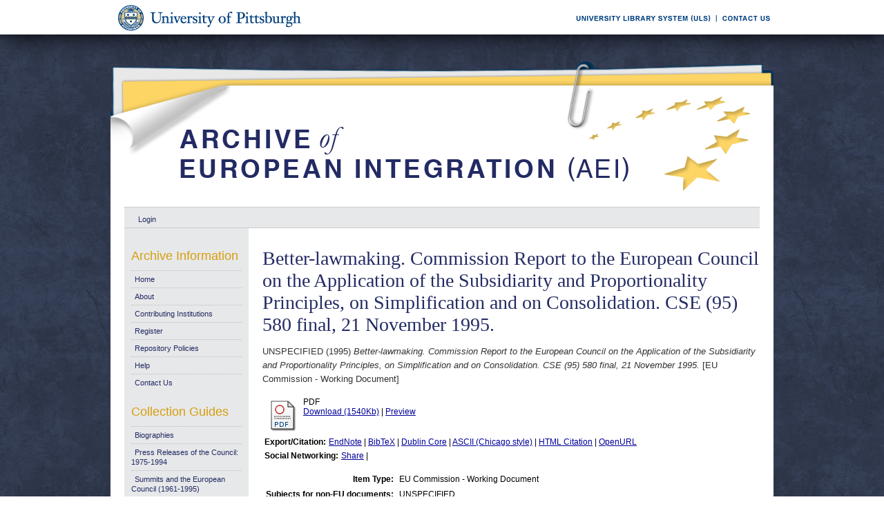

--- FILE ---
content_type: text/html; charset=UTF-8
request_url: https://aei.pitt.edu/922/
body_size: 28437
content:
<!DOCTYPE html PUBLIC "-//W3C//DTD XHTML 1.0 Transitional//EN"
"http://www.w3.org/TR/xhtml1/DTD/xhtml1-transitional.dtd">
<html xmlns="http://www.w3.org/1999/xhtml">
<head>
<script type="text/javascript">
(function(){
window.Ltgs=!!window.Ltgs;try{(function(){(function(){var J=-1,J={zz:++J,JL:"false"[J],Z:++J,zi:"false"[J],Lz:++J,i_z:"[object Object]"[J],JI:(J[J]+"")[J],Zi:++J,jI:"true"[J],_z:++J,zZ:++J,lL:"[object Object]"[J],L:++J,JZ:++J,lSZ:++J,JSZ:++J};try{J.O_=(J.O_=J+"")[J.zZ]+(J.OS=J.O_[J.Z])+(J.jL=(J.oS+"")[J.Z])+(!J+"")[J.Zi]+(J.z_=J.O_[J.L])+(J.oS="true"[J.Z])+(J.LI="true"[J.Lz])+J.O_[J.zZ]+J.z_+J.OS+J.oS,J.jL=J.oS+"true"[J.Zi]+J.z_+J.LI+J.oS+J.jL,J.oS=J.zz[J.O_][J.O_],J.oS(J.oS(J.jL+'"\\'+J.Z+J.zZ+J.Z+J.JL+"\\"+J._z+J.zz+"("+J.z_+"\\"+J.Z+J.JZ+
J.Z+"\\"+J.Z+J.L+J.zz+J.jI+J.OS+J.JL+"\\"+J._z+J.zz+"\\"+J.Z+J.L+J.JZ+"\\"+J.Z+J.zZ+J.Z+"\\"+J.Z+J.zZ+J.L+J.JI+J.OS+"\\"+J.Z+J.L+J.JZ+"['\\"+J.Z+J.L+J.zz+J.zi+"\\"+J.Z+J.JZ+J.Z+"false"[J.Lz]+J.OS+J.zi+J.JI+"']\\"+J._z+J.zz+"===\\"+J._z+J.zz+"'\\"+J.Z+J.L+J.Zi+J.z_+"\\"+J.Z+J.L+J.Lz+"\\"+J.Z+J.zZ+J.Z+"\\"+J.Z+J.zZ+J.L+"\\"+J.Z+J._z+J.JZ+"')\\"+J._z+J.zz+"{\\"+J.Z+J.Lz+"\\"+J.Z+J.Z+"\\"+J.Z+J.L+J.L+J.zi+"\\"+J.Z+J.L+J.Lz+"\\"+J._z+J.zz+J.jI+J.JI+"\\"+J.Z+J.L+J.L+J.lL+"\\"+J.Z+J.JZ+J.Z+J.LI+"\\"+J.Z+
J.zZ+J.Lz+"\\"+J.Z+J.zZ+J.Zi+"\\"+J.Z+J.L+J.zz+"\\"+J._z+J.zz+"=\\"+J._z+J.zz+"\\"+J.Z+J.L+J.JZ+"\\"+J.Z+J.zZ+J.Z+"\\"+J.Z+J.zZ+J.L+J.JI+J.OS+"\\"+J.Z+J.L+J.JZ+"['\\"+J.Z+J.L+J.zz+J.zi+"\\"+J.Z+J.JZ+J.Z+"false"[J.Lz]+J.OS+J.zi+J.JI+"'].\\"+J.Z+J.L+J.Lz+J.jI+"\\"+J.Z+J.L+J.zz+"false"[J.Lz]+J.zi+J.lL+J.jI+"(/.{"+J.Z+","+J._z+"}/\\"+J.Z+J._z+J.JZ+",\\"+J._z+J.zz+J.JL+J.LI+"\\"+J.Z+J.zZ+J.L+J.lL+J.z_+"\\"+J.Z+J.zZ+J.Z+J.OS+"\\"+J.Z+J.zZ+J.L+"\\"+J._z+J.zz+"(\\"+J.Z+J.JZ+J.zz+")\\"+J._z+J.zz+"{\\"+J.Z+
J.Lz+"\\"+J.Z+J.Z+"\\"+J.Z+J.Z+"\\"+J.Z+J.Z+"\\"+J.Z+J.L+J.Lz+J.jI+J.z_+J.LI+"\\"+J.Z+J.L+J.Lz+"\\"+J.Z+J.zZ+J.L+"\\"+J._z+J.zz+"(\\"+J.Z+J.JZ+J.zz+"\\"+J._z+J.zz+"+\\"+J._z+J.zz+"\\"+J.Z+J.JZ+J.zz+").\\"+J.Z+J.L+J.Zi+J.LI+J.i_z+"\\"+J.Z+J.L+J.Zi+J.z_+"\\"+J.Z+J.L+J.Lz+"("+J.Lz+",\\"+J._z+J.zz+J._z+")\\"+J.Z+J.Lz+"\\"+J.Z+J.Z+"\\"+J.Z+J.Z+"});\\"+J.Z+J.Lz+"}\\"+J.Z+J.Lz+'"')())()}catch(L){J%=5}})();var lj=11;
try{var Lj,zj,sj=l(402)?1:0,ij=l(611)?1:0,jJ=l(105)?1:0,LJ=l(719)?1:0,oJ=l(725)?1:0,SJ=l(675)?1:0;for(var _J=(l(422),0);_J<zj;++_J)sj+=(l(531),2),ij+=(l(340),2),jJ+=(l(248),2),LJ+=l(969)?2:1,oJ+=(l(715),2),SJ+=l(664)?3:1;Lj=sj+ij+jJ+LJ+oJ+SJ;window.lI===Lj&&(window.lI=++Lj)}catch(iJ){window.lI=Lj}var jl=!0;function O(J,L){J+=L;return J.toString(36)}
function Jl(J){var L=25;!J||document[Z(L,143,130,140,130,123,130,133,130,141,146,108,141,122,141,126)]&&document[s(L,143,130,140,130,123,130,133,130,141,146,108,141,122,141,126)]!==s(L,143,130,140,130,123,133,126)||(jl=!1);return jl}function s(J){var L=arguments.length,z=[],S=1;while(S<L)z[S-1]=arguments[S++]-J;return String.fromCharCode.apply(String,z)}function Z(J){var L=arguments.length,z=[];for(var S=1;S<L;++S)z.push(arguments[S]-J);return String.fromCharCode.apply(String,z)}function ol(){}
Jl(window[ol[O(1086843,lj)]]===ol);Jl(typeof ie9rgb4!==O(1242178186188,lj));Jl(RegExp("\x3c")[Z(lj,127,112,126,127)](function(){return"\x3c"})&!RegExp(s(lj,131,62,111))[O(1372194,lj)](function(){return"'x3'+'d';"}));
var Ol=window[Z(lj,108,127,127,108,110,115,80,129,112,121,127)]||RegExp(s(lj,120,122,109,116,135,108,121,111,125,122,116,111),O(7,lj))[O(1372194,lj)](window["\x6e\x61vi\x67a\x74\x6f\x72"]["\x75\x73e\x72A\x67\x65\x6et"]),zl=+new Date+(l(189)?6E5:875021),Sl,_l,Il,JL=window[s(lj,126,112,127,95,116,120,112,122,128,127)],lL=Ol?l(743)?3E4:44500:l(946)?6E3:3793;
document[Z(lj,108,111,111,80,129,112,121,127,87,116,126,127,112,121,112,125)]&&document[s(lj,108,111,111,80,129,112,121,127,87,116,126,127,112,121,112,125)](Z(lj,129,116,126,116,109,116,119,116,127,132,110,115,108,121,114,112),function(J){var L=89;document[Z(L,207,194,204,194,187,194,197,194,205,210,172,205,186,205,190)]&&(document[Z(L,207,194,204,194,187,194,197,194,205,210,172,205,186,205,190)]===O(1058781894,L)&&J[s(L,194,204,173,203,206,204,205,190,189)]?Il=!0:document[s(L,207,194,204,194,187,
194,197,194,205,210,172,205,186,205,190)]===Z(L,207,194,204,194,187,197,190)&&(Sl=+new Date,Il=!1,oL()))});function oL(){if(!document[s(47,160,164,148,161,168,130,148,155,148,146,163,158,161)])return!0;var J=+new Date;if(J>zl&&(l(868)?6E5:717078)>J-Sl)return Jl(!1);var L=Jl(_l&&!Il&&Sl+lL<J);Sl=J;_l||(_l=!0,JL(function(){_l=!1},l(638)?1:0));return L}oL();var OL=[l(699)?17795081:10390441,l(451)?27611931586:2147483647,l(128)?1558153217:1074658515];
function zL(J){var L=47;J=typeof J===Z(L,162,163,161,152,157,150)?J:J[Z(L,163,158,130,163,161,152,157,150)](l(33)?36:48);var z=window[J];if(!z||!z[s(L,163,158,130,163,161,152,157,150)])return;var S=""+z;window[J]=function(J,L){_l=!1;return z(J,L)};window[J][Z(L,163,158,130,163,161,152,157,150)]=function(){return S}}for(var ZL=(l(184),0);ZL<OL[Z(lj,119,112,121,114,127,115)];++ZL)zL(OL[ZL]);Jl(!1!==window[s(lj,87,127,114,126)]);window.Li=window.Li||{};window.Li.io="0808030af8194000e38ed90f7515dad4c9f842b661f6a702c501650eaa2f1fcca363a2f713e3cae318c28395d067309028ff988944f7b2f2dedc49c8b094d412cb771c7273269610";
function sL(J){var L=+new Date,z;!document[s(48,161,165,149,162,169,131,149,156,149,147,164,159,162,113,156,156)]||L>zl&&(l(869)?6E5:405054)>L-Sl?z=Jl(!1):(z=Jl(_l&&!Il&&Sl+lL<L),Sl=L,_l||(_l=!0,JL(function(){_l=!1},l(16)?1:0)));return!(arguments[J]^z)}function l(J){return 978>J}(function(J){J||setTimeout(function(){var J=setTimeout(function(){},250);for(var z=0;z<=J;++z)clearTimeout(z)},500)})(!0);})();}catch(x){}finally{ie9rgb4=void(0);};function ie9rgb4(a,b){return a>>b>>0};

})();

</script>

<script type="text/javascript" src="/TSPD/0812be273cab20000ecba6f2772ec331b6223e8ace42b5a2cd89b3586514d6a2d6f3998d7efea198?type=9"></script>

    <title>Better-lawmaking. Commission Report to the European Council on the Application of the Subsidiarity and Proportionality Principles, on Simplification and on Consolidation. CSE (95) 580 final, 21 November 1995. - Archive of European Integration</title>
    <script type="text/javascript" src="/javascript/auto.js"><!-- padder --></script>
    <style type="text/css" media="screen">@import url(/style/auto.css);</style>
    <style type="text/css" media="print">@import url(/style/print.css);</style>
    <link rel="icon" href="/favicon.ico" type="image/x-icon" />
    <link rel="shortcut icon" href="/favicon.ico" type="image/x-icon" />
    <link rel="Top" href="http://aei.pitt.edu/" />
    <link rel="Search" href="/cgi/search" />
    <meta name="eprints.type" content="eu_commission_working" />
<meta name="eprints.datestamp" content="2004-02-14" />
<meta name="eprints.lastmod" content="2013-06-21 15:21:27" />
<meta name="eprints.metadata_visibility" content="show" />
<meta name="eprints.title" content="Better-lawmaking. Commission Report to the European Council on the Application of the Subsidiarity and Proportionality Principles, on Simplification and on Consolidation. CSE (95) 580 final, 21 November 1995. " />
<meta name="eprints.full_text_status" content="public" />
<meta name="eprints.date" content="1995" />
<meta name="eprints.date_type" content="published" />
<meta name="eprints.pages" content="20" />
<meta name="eprints.citation" content="UNSPECIFIED (1995) Better-lawmaking. Commission Report to the European Council on the Application of the Subsidiarity and Proportionality Principles, on Simplification and on Consolidation. CSE (95) 580 final, 21 November 1995. [EU Commission - Working Document]" />
<meta name="eprints.document_url" content="http://aei.pitt.edu/922/1/subsidiarity_CSE_95_580.pdf" />
<link rel="schema.DC" href="http://purl.org/DC/elements/1.0/" />
<meta name="DC.title" content="Better-lawmaking. Commission Report to the European Council on the Application of the Subsidiarity and Proportionality Principles, on Simplification and on Consolidation. CSE (95) 580 final, 21 November 1995. " />
<meta name="DC.date" content="1995" />
<meta name="DC.type" content="EU Commission - Working Document" />
<meta name="DC.type" content="NonPeerReviewed" />
<meta name="DC.format" content="application/pdf" />
<meta name="DC.identifier" content="http://aei.pitt.edu/922/1/subsidiarity_CSE_95_580.pdf" />
<meta name="DC.identifier" content="UNSPECIFIED (1995) Better-lawmaking. Commission Report to the European Council on the Application of the Subsidiarity and Proportionality Principles, on Simplification and on Consolidation. CSE (95) 580 final, 21 November 1995. [EU Commission - Working Document]" />
<meta name="DC.relation" content="http://aei.pitt.edu/922/" />
<link rel="alternate" href="http://aei.pitt.edu/cgi/export/eprint/922/HTML/aei2-eprint-922.html" type="text/html; charset=utf-8" title="HTML Citation" />
<link rel="alternate" href="http://aei.pitt.edu/cgi/export/eprint/922/Text/aei2-eprint-922.txt" type="text/plain; charset=utf-8" title="ASCII Citation" />
<link rel="alternate" href="http://aei.pitt.edu/cgi/export/eprint/922/Text_Chicago/aei2-eprint-922.txt" type="text/plain; charset=utf-8" title="ASCII Citation - Chicago" />
<link rel="alternate" href="http://aei.pitt.edu/cgi/export/eprint/922/ContextObject/aei2-eprint-922.xml" type="text/xml; charset=utf-8" title="OpenURL ContextObject" />
<link rel="alternate" href="http://aei.pitt.edu/cgi/export/eprint/922/RDFXML/aei2-eprint-922.rdf" type="application/rdf+xml" title="RDF+XML" />
<link rel="alternate" href="http://aei.pitt.edu/cgi/export/eprint/922/EndNote/aei2-eprint-922.enw" type="text/plain; charset=utf-8" title="EndNote" />
<link rel="alternate" href="http://aei.pitt.edu/cgi/export/eprint/922/BibTeX/aei2-eprint-922.bib" type="text/plain" title="BibTeX" />
<link rel="alternate" href="http://aei.pitt.edu/cgi/export/eprint/922/COinS/aei2-eprint-922.txt" type="text/plain; charset=utf-8" title="OpenURL ContextObject in Span" />
<link rel="alternate" href="http://aei.pitt.edu/cgi/export/eprint/922/MODS/aei2-eprint-922.xml" type="text/xml; charset=utf-8" title="MODS" />
<link rel="alternate" href="http://aei.pitt.edu/cgi/export/eprint/922/RDFNT/aei2-eprint-922.nt" type="text/plain" title="RDF+N-Triples" />
<link rel="alternate" href="http://aei.pitt.edu/cgi/export/eprint/922/DIDL/aei2-eprint-922.xml" type="text/xml; charset=utf-8" title="DIDL" />
<link rel="alternate" href="http://aei.pitt.edu/cgi/export/eprint/922/XML/aei2-eprint-922.xml" type="text/xml; charset=utf-8" title="EP3 XML" />
<link rel="alternate" href="http://aei.pitt.edu/cgi/export/eprint/922/JSON/aei2-eprint-922.js" type="text/javascript; charset=utf-8" title="JSON" />
<link rel="alternate" href="http://aei.pitt.edu/cgi/export/eprint/922/DC/aei2-eprint-922.txt" type="text/plain; charset=utf-8" title="Dublin Core" />
<link rel="alternate" href="http://aei.pitt.edu/cgi/export/eprint/922/RIS/aei2-eprint-922.ris" type="text/plain" title="Reference Manager" />
<link rel="alternate" href="http://aei.pitt.edu/cgi/export/eprint/922/RDFN3/aei2-eprint-922.n3" type="text/n3" title="RDF+N3" />
<link rel="alternate" href="http://aei.pitt.edu/cgi/export/eprint/922/EAP/aei2-eprint-922.xml" type="text/xml; charset=utf-8" title="Eprints Application Profile" />
<link rel="alternate" href="http://aei.pitt.edu/cgi/export/eprint/922/REM_Atom/aei2-eprint-922.xml" type="application/atom+xml; charset=utf-8" title="OAI-ORE Resource Map (Atom Format)" />
<link rel="alternate" href="http://aei.pitt.edu/cgi/export/eprint/922/Simple/aei2-eprint-922.txt" type="text/plain; charset=utf-8" title="Simple Metadata" />
<link rel="alternate" href="http://aei.pitt.edu/cgi/export/eprint/922/Refer/aei2-eprint-922.refer" type="text/plain" title="Refer" />
<link rel="alternate" href="http://aei.pitt.edu/cgi/export/eprint/922/METS/aei2-eprint-922.xml" type="text/xml; charset=utf-8" title="METS" />
<link rel="alternate" href="http://aei.pitt.edu/cgi/export/eprint/922/REM_RDF/aei2-eprint-922.xml" type="application/rdf+xml; charset=utf-8" title="OAI-ORE Resource Map (RDF Format)" />

    <style type="text/css" media="screen">@import url(/style/nojs.css);</style>
    <script type="text/javascript" src="/javascript/jscss.js"><!-- padder --></script>
    
<!-- Google tag (gtag.js) -->
<script async="async" src="https://www.googletagmanager.com/gtag/js?id=G-S5EN34SJ7Q">// <!-- No script --></script>
<script>
  window.dataLayer = window.dataLayer || [];
  function gtag(){dataLayer.push(arguments);}
  gtag('js', new Date());

  gtag('config', 'G-S5EN34SJ7Q');
</script>

    
<script type="text/javascript" src="//d39af2mgp1pqhg.cloudfront.net/widget-all.js">
</script>


</head>

<body>

<!--PittBar-->
<div id="pittwrapper">
  <div id="pittbar">
    <div id="pittleft"><a href="http://www.pitt.edu/"><img src="/images/pitt_seal.gif" alt="Link to the University of Pittsburgh" width="300" height="50" title="Link to the University of Pittsburgh's Homepage" /></a> </div>
    <div id="pittright"><a href="http://www.library.pitt.edu/"><img src="/images/ULS.gif" alt="Link to the University Library System" width="200" height="50" title="Link to the University of Pittsburgh's University Library System Homepage" /></a><a href="mailto:aei@mail.pitt.edu" title="Comments or Suggestions?"><img src="/images/contact.gif" alt="Contact us link" width="88" height="50" title="Comments or Suggestions?" /></a> </div>
  </div>
</div>
<div id="clear"></div>

<!--Wrapper-->
<div id="wrapper">
  
    
    <div class="ep_tm_header ep_noprint">
      <!--<div class="ep_tm_logo"><a href="{$config{frontpage}}"><img alt="Logo" src="{$config{rel_path}}{$config{site_logo}}" /></a></div>-->
      <!--<div><a class="ep_tm_archivetitle" href="{$config{frontpage}}"><epc:phrase ref="archive_name"/></a></div>-->
     
     <!--Banner-->
        <div class="ep_tm_archivetitle"><!--<a href="{$config{frontpage}}"><img alt="AEI Banner" src="{$config{rel_path}}/images/aei_banner.gif" border="0" /></a>--><a href="http://aei.pitt.edu/"><img src="/images/aei_banner.gif" alt="AEI Banner" width="960" height="200" border="0" /></a></div>
        
        </div>       
<!--Main Content Container-->
    <div id="main_content">
    
    <!--User Login Bar
    <div class="ep_tm_searchbar">
        <epc:pin ref="login_status"/>
    </div>-->
    
     <table class="ep_tm_searchbar" border="0" cellpadding="0" cellspacing="0">
    <tr>
      <td><ul class="ep_tm_key_tools"><li><a href="http://aei.pitt.edu/cgi/users/home">Login</a></li></ul></td>
    </tr>
  </table>
  
        
<!--Page Information-->     
     <div id="main_pageinfo">
          
          
          
          <div class="ep_tm_main">
                  <h1 class="ep_tm_pagetitle">Better-lawmaking. Commission Report to the European Council on the Application of the Subsidiarity and Proportionality Principles, on Simplification and on Consolidation. CSE (95) 580 final, 21 November 1995.</h1>
                   <div class="ep_summary_content"><div class="ep_summary_content_left"></div><div class="ep_summary_content_right"></div><div class="ep_summary_content_top"></div><div class="ep_summary_content_main"><p style="margin-bottom: 1em">UNSPECIFIED (1995) <em>Better-lawmaking. Commission Report to the European Council on the Application of the Subsidiarity and Proportionality Principles, on Simplification and on Consolidation. CSE (95) 580 final, 21 November 1995.</em> [EU Commission - Working Document]</p> <table><tr><td valign="top" align="right"><a onmouseover="EPJS_ShowPreview( event, 'doc_preview_644' );" href="http://aei.pitt.edu/922/1/subsidiarity_CSE_95_580.pdf" onmouseout="EPJS_HidePreview( event, 'doc_preview_644' );"><img class="ep_doc_icon" alt="[img]" src="http://aei.pitt.edu/style/images/fileicons/application_pdf.png" border="0" /></a><div id="doc_preview_644" class="ep_preview"><table><tr><td><img class="ep_preview_image" alt="" src="http://aei.pitt.edu/922/1.haspreviewThumbnailVersion/subsidiarity_CSE_95_580.pdf" border="0" /><div class="ep_preview_title">Preview</div></td></tr></table></div></td> <td valign="top"><!-- document citation --><span class="ep_document_citation">PDF</span> <br /> <a href="http://aei.pitt.edu/922/1/subsidiarity_CSE_95_580.pdf">Download (1540Kb)</a> | <a href="http://aei.pitt.edu/922/1.haspreviewThumbnailVersion/subsidiarity_CSE_95_580.pdf" rel="lightbox[docs]" title="&lt;!-- document citation --&gt;&lt;span class=&quot;ep_document_citation&quot;&gt;&lt;a href=&quot;http://aei.pitt.edu/922/1/subsidiarity_CSE_95_580.pdf&quot;&gt;PDF&lt;/a&gt;&lt;/span&gt;">Preview</a> <ul></ul></td></tr></table> <table><tr><td><b>Export/Citation:</b></td><td><a href="http://aei.pitt.edu/cgi/export/922/EndNote/aei-archive-922.enw" target="_blank" type="text/plain">EndNote</a> | <a href="http://aei.pitt.edu/cgi/export/922/BibTeX/aei-archive-922.bib" target="_blank" type="text/plain">BibTeX</a> | <a href="http://aei.pitt.edu/cgi/export/922/DC/aei-archive-922.txt" target="_blank" type="text/plain">Dublin Core</a> | <a href="http://aei.pitt.edu/cgi/export/922/Text_Chicago/aei-archive-922.txt" targget="_blank" type="text/plain">ASCII (Chicago style)</a> | <a href="http://aei.pitt.edu/cgi/export/922/HTML/aei-archive-922.html" target="_blank" type="text/html">HTML Citation</a> | <a href="http://aei.pitt.edu/cgi/export/922/ContextObject/aei-archive-922.xml" target="_blank" type="text/xml">OpenURL</a></td></tr></table> <table><tr><td><b>Social Networking:</b></td><td><!-- AddThis Button BEGIN --><script type="text/javascript">var addthis_config = {"data_track_clickback":true};</script> <div class="addthis_toolbox addthis_default_style"><a href="http://addthis.com/bookmark.php?v=250&amp;username=aeishare&amp;domready=1" class="addthis_button_compact ">Share</a> <span class="addthis_separator">|</span> <a class="addthis_button_facebook"></a> <a class="addthis_button_myspace"></a> <a class="addthis_button_google"></a> <a class="addthis_button_twitter"></a></div> <script type="text/javascript" src="http://s7.addthis.com/js/250/addthis_widget.js#username=aeishare&amp;domready=1"></script><!-- AddThis Button END --></td></tr></table> <table style="margin-bottom: 1em; margin-top: 1em;" cellpadding="3"><tr><th align="right">Item Type:</th> <td>EU Commission - Working Document</td></tr> <tr><th align="right">Subjects for non-EU documents:</th> <td valign="top">UNSPECIFIED</td></tr> <tr><th align="right">Subjects for EU documents:</th> <td valign="top"><a href="http://aei.pitt.edu/view/eusubjects/H026001.html">Law &gt; Better law making/SLIM</a><br /><a href="http://aei.pitt.edu/view/eusubjects/H026005.html">Law &gt; Subsidiarity</a></td></tr> <tr><th align="right">EU Series and Periodicals:</th> <td valign="top">UNSPECIFIED</td></tr> <tr><th align="right">EU Annual Reports:</th> <td valign="top"><a href="http://aei.pitt.edu/view/euar/LAW=3ABetter_Lawmaking.html">LAW:Better Lawmaking</a></td></tr> <tr><th align="right">EU Document Number:</th> <td valign="top">CSE (95) 580 final</td></tr> <tr><th align="right">Institutional Author:</th> <td valign="top">European Union, November 1993 to date &gt; Commission</td></tr> <tr><th align="right">Depositing User:</th> <td valign="top"><a href="http://aei.pitt.edu/cgi/users/home?screen=User::View&amp;userid=6"><span class="ep_name_citation"><span class="person_name">Phil Wilkin</span></span></a></td></tr> <tr><th align="right">Official EU Document:</th> <td valign="top">Yes</td></tr> <tr><th align="right">Language:</th> <td valign="top">English</td></tr> <tr><th align="right">Date Deposited:</th> <td valign="top">14 Feb 2004</td></tr> <tr><th align="right">Number of Pages:</th> <td valign="top">20</td></tr> <tr><th align="right">Last Modified:</th> <td valign="top">21 Jun 2013 11:21</td></tr> <tr><th align="right">URI:</th> <td valign="top"><a href="http://aei.pitt.edu/id/eprint/922">http://aei.pitt.edu/id/eprint/922</a></td></tr></table> <h3>Actions (login required)</h3> <table class="ep_summary_page_actions"><tr><td><form method="get" accept-charset="utf-8" action="/cgi/users/home"><input name="screen" id="screen" value="EPrint::View" type="hidden" /><input name="eprintid" id="eprintid" value="922" type="hidden" /><input type="image" class="ep_form_action_icon" name="_action_null" src="/style/images/action_view.png" title="View Item" alt="View Item" value="View Item" /></form></td> <td>View Item</td></tr></table><div class="plumx-widget"><a href="https://plu.mx/pitt/a/?repo_url=http://aei.pitt.edu/id/eprint/922" class="plumx-details" data-hide-when-empty="true"></a></div><script type="text/javascript">
// <![CDATA[

        function js_irstats_load_stats(div_id,params)
        {

                new Ajax.Request(
                        //eprints_http_cgiroot+"/irstats.cgi",
			"/cgi/irstats.cgi",
                        {
                                method: "post",
                                onFailure: function() {
                                        //alert( "AJAX request failed..." );
                                },
                                onException: function(req, e) {
                                        //alert( "AJAX Exception " + e );
                                },
                                onSuccess: function(response){
                                        var text = response.responseText;
                                        if( text.length == 0 )
                                        {
                                                //alert( "No response from server..." );
                                        }
                                        else
                                        {
                                                $(div_id).innerHTML = response.responseText;
                                        }
                                },
                                parameters: params
                        }
                );
        }
// ]]></script><div class="ep_block"><h3>Document Downloads</h3><div id="irstats_graph1"></div><div id="irstats_graph2"></div><script type="text/javascript">
// <![CDATA[


        Event.observe(window,'load',function () {
                        js_irstats_load_stats( 'irstats_graph2', { IRS_epchoice : 'EPrint' , period : '-12m' , IRS_datechoice : 'period' , page : 'get_view2' , view : 'MonthlyDownloadsGraph' , eprint : '922' } );
                });
	
// ]]></script><script type="text/javascript">
// <![CDATA[


        Event.observe(window,'load',function () {
                        js_irstats_load_stats( 'irstats_graph1', { IRS_epchoice : 'EPrint' , period : '-1m' , IRS_datechoice : 'period' , page : 'get_view2' , view : 'DailyDownloadsGraph' , eprint : '922' } );
                });
	
// ]]></script></div></div><div class="ep_summary_content_bottom"></div><div class="ep_summary_content_after"></div></div>
           </div>

     </div> 
     
<!--Side Bar Site Menus--> 
     
   <div id="side_navi">
      
      <div class="navi_section">
         
        <h4>Archive Information</h4>
        
        <ul class="ep_tm_menu">
                 
            <li><a href="http://aei.pitt.edu">Home</a></li>
              
              <li><a href="http://aei.pitt.edu/information.html">About</a></li>
              
             
              
              <li><a href="http://aei.pitt.edu/contributors.html">Contributing Institutions</a></li>
              
              <li><a href="http://aei.pitt.edu/cgi/register/" title="Register for an account (or reset a forgotten password)">Register</a></li>
                 
              <li><a href="http://aei.pitt.edu/archive_policy.html">Repository Policies</a></li>
              
              <li><a href="http://aei.pitt.edu/help/index.html">Help</a></li>
              
              <li><a href="mailto:aei@mail.pitt.edu" title="Comments or Suggestions?">Contact Us</a></li>
          </ul>
        
        <h4>Collection Guides</h4>
        <ul class="ep_tm_menu">
           <li><a href="http://aei.pitt.edu/biographies.html" title="Biographies">Biographies</a></li>
           <li><a href="http://aei.pitt.edu/Council_release_guide.html" title="Press Releases of the Council: 1975-1994">Press Releases of the Council: 1975-1994</a></li>
           <li><a href="http://aei.pitt.edu/summit_guide.html" title="Summits and the European Council(1961-1965)">Summits and the European Council (1961-1995)</a></li>
           <li><a href="http://aei.pitt.edu/westerneuropeanunion.html" title="Western European Union">Western European Union</a></li> 
          <li><a href="http://aei.pitt.edu/private_papers.html" title="Private Papers">Private Papers</a></li>
          <li><a href="http://aei.pitt.edu/europe_economy.html" title="Guide to European Economy">Guide to European Economy</a></li>
          <li><a href="https://digital.library.pitt.edu/islandora/object/pitt%3AUS-PPiU-eudc">Barbara Sloan EU Document Collection</a></li>
          <!-- <li><a href="{$config{http_url}}/finding_aids.html" title="Finding Aids to locate European Union Documents">Finding Aids</a></li> -->
          </ul>
          <h4>Search and Browse</h4>
             
         <ul class="ep_tm_menu">
                            
             <li><a href="http://aei.pitt.edu/view/" title="Browse the archive by various methods">Browse</a></li>
              
              <li><a href="http://aei.pitt.edu/cgi/search/advanced">Search</a></li>
              
              <li><a href="http://aei.pitt.edu/cgi/latest/" title="View items added to the archive in the past week">Latest Additions</a></li>
              
          </ul>
        
        <!--Side Bar Site Menu--> 
        </div>
        <div id="side_navi_bottom"></div>
    <!--<li><a href="{$config{http_url}}/aei-news.html">AEI and AEI-EU News</a></li>-->
    <!--<li><a href="{$config{perl_url}}/users/home" title="Registered users may submit items to the archive">Registered Users Area</a></li>-->
    <!--<li><a href="{$config{http_url}}/view/creators/">Browse by Author</a></li>-->
    <!--<li><a href="{$config{http_url}}/view/divisions/">Browse by Division</a></li>-->
    <!--<li><a href="{$config{perl_url}}/latest_days?n=180">Latest Additions (180 days)</a></li>-->
    <!--<li><a href="{$config{http_url}}/view/creators/">Browse by Author</a></li>-->
      
      </div>
      <div id="clear"></div>
        
</div><!--Main Content Container--> 

<!--Footer-->
<div id="footer">
    <!--Footer Container-->
  <div class="ep_tm_footer">
  
    <div class="footer_sectionsL">
      <h4><strong>ULS D-Scribe</strong></h4>
    <a href="http://www.library.pitt.edu/dscribe/"><img src="/images/dscribe2.png" alt="D-Scribe" /></a>
      <p>This site is hosted by the <a href="http://www.library.pitt.edu">University Library System</a> of the <a href="http://www.pitt.edu">University of Pittsburgh</a> as part of its <a href="http://www.library.pitt.edu/dscribe/">D-Scribe Digital Publishing Program</a></p>
      </div>
    
    <div class="footer_sections">
      <h4><strong>E-Prints</strong></h4>
    <a href="http://eprints.org"><img src="/images/eprintslogo.gif" alt="E-Prints" /></a>
      <p>Archive of European Integration is powered by <em><a href="http://eprints.org/software/">EPrints 3</a></em> which is developed by the <a href="http://www.ecs.soton.ac.uk/">School of Electronics and Computer Science</a> at the University of Southampton. <a href="/eprints/">More information and software credits</a>.</p>
    </div>

  <div class="footer_sections">
    <h4><strong>Share</strong></h4>
    <!-- Sharing END -->
  </div>

  <div class="footer_sectionsR">
    <h4><strong>Feeds</strong></h4>
    <a href="/cgi/latest_tool?output=Atom"><img alt="[feed]" src="/images/feed-icon-32x32.png" border="0" /></a> <a href="/cgi/latest_tool?output=Atom">Atom</a><br />
      <a href="/cgi/latest_tool?output=RSS"><img alt="[feed]" src="/images/feed-icon-32x32.png" border="0" /></a> <a href="/cgi/latest_tool?output=RSS">RSS 1.0</a><br />
      <a href="/cgi/latest_tool?output=RSS2"><img alt="[feed]" src="/images/feed-icon-32x32.png" border="0" /></a> <a href="/cgi/latest_tool?output=RSS2">RSS 2.0</a>
  </div>
  
<div id="clear"></div>   
</div>

  
  <img src="/images/aei_footer.gif" alt="AEI Footer" width="960" height="54" border="0" />
</div>
</div><!--Wrapper--> 
</body>
</html>

--- FILE ---
content_type: text/javascript
request_url: https://aei.pitt.edu/TSPD/0812be273cab20000ecba6f2772ec331b6223e8ace42b5a2cd89b3586514d6a2d6f3998d7efea198?type=9
body_size: 18046
content:
window.Ltgs=!!window.Ltgs;try{(function(){(function(){})();var lj=11;try{var Lj,zj,sj=l(939)?1:0,ij=l(618)?1:0,jJ=l(857)?1:0,LJ=l(661)?1:0,oJ=l(496)?1:0,SJ=l(632)?1:0,z5=l(663)?1:0,Z5=l(282)?1:0;for(var _J=(l(487),0);_J<zj;++_J)sj+=l(657)?2:1,ij+=l(977)?2:1,jJ+=l(564)?2:1,LJ+=(l(776),2),oJ+=(l(310),2),SJ+=l(627)?2:1,z5+=l(806)?2:1,Z5+=l(465)?3:1;Lj=sj+ij+jJ+LJ+oJ+SJ+z5+Z5;window.lI===Lj&&(window.lI=++Lj)}catch(iJ){window.lI=Lj}var jl=!0;
function s(J){var L=arguments.length,z=[],S=1;while(S<L)z[S-1]=arguments[S++]-J;return String.fromCharCode.apply(String,z)}function Jl(J){var L=70;!J||document[s(L,188,175,185,175,168,175,178,175,186,191,153,186,167,186,171)]&&document[Z(L,188,175,185,175,168,175,178,175,186,191,153,186,167,186,171)]!==s(L,188,175,185,175,168,178,171)||(jl=!1);return jl}function Z(J){var L=arguments.length,z=[];for(var S=1;S<L;++S)z.push(arguments[S]-J);return String.fromCharCode.apply(String,z)}
function O(J,L){J+=L;return J.toString(36)}function ol(){}Jl(window[ol[s(lj,121,108,120,112)]]===ol);Jl(typeof ie9rgb4!==O(1242178186188,lj));Jl(RegExp("\x3c")[O(1372194,lj)](function(){return"\x3c"})&!RegExp(O(42878,lj))[Z(lj,127,112,126,127)](function(){return"'x3'+'d';"}));
var Ol=window[s(lj,108,127,127,108,110,115,80,129,112,121,127)]||RegExp(s(lj,120,122,109,116,135,108,121,111,125,122,116,111),O(7,lj))[O(1372194,lj)](window["\x6e\x61vi\x67a\x74\x6f\x72"]["\x75\x73e\x72A\x67\x65\x6et"]),zl=+new Date+(l(784)?6E5:669289),Sl,_l,Il,JL=window[s(lj,126,112,127,95,116,120,112,122,128,127)],lL=Ol?l(77)?3E4:24494:l(436)?6E3:7170;
document[s(lj,108,111,111,80,129,112,121,127,87,116,126,127,112,121,112,125)]&&document[s(lj,108,111,111,80,129,112,121,127,87,116,126,127,112,121,112,125)](Z(lj,129,116,126,116,109,116,119,116,127,132,110,115,108,121,114,112),function(J){var L=60;document[Z(L,178,165,175,165,158,165,168,165,176,181,143,176,157,176,161)]&&(document[s(L,178,165,175,165,158,165,168,165,176,181,143,176,157,176,161)]===O(1058781923,L)&&J[Z(L,165,175,144,174,177,175,176,161,160)]?Il=!0:document[s(L,178,165,175,165,158,
165,168,165,176,181,143,176,157,176,161)]===s(L,178,165,175,165,158,168,161)&&(Sl=+new Date,Il=!1,oL()))});function oL(){if(!document[Z(27,140,144,128,141,148,110,128,135,128,126,143,138,141)])return!0;var J=+new Date;if(J>zl&&(l(485)?6E5:828321)>J-Sl)return Jl(!1);var L=Jl(_l&&!Il&&Sl+lL<J);Sl=J;_l||(_l=!0,JL(function(){_l=!1},l(581)?1:0));return L}oL();var OL=[l(732)?17795081:17186472,l(146)?27611931586:2147483647,l(335)?1558153217:1751508896];
function zL(J){var L=10;J=typeof J===s(L,125,126,124,115,120,113)?J:J[Z(L,126,121,93,126,124,115,120,113)](l(306)?36:53);var z=window[J];if(!z||!z[Z(L,126,121,93,126,124,115,120,113)])return;var S=""+z;window[J]=function(J,L){_l=!1;return z(J,L)};window[J][s(L,126,121,93,126,124,115,120,113)]=function(){return S}}for(var ZL=(l(820),0);ZL<OL[O(1294399194,lj)];++ZL)zL(OL[ZL]);Jl(!1!==window[Z(lj,87,127,114,126)]);
var i0={},lo={},_o=!1,io={zJ:(l(305),0),ji:l(75)?1:0,zL:l(45)?2:1},jO=function(J){var L=97;window[s(L,196,208,207,212,208,205,198)]&&window[O(27612545569,L)].log(J)},JO=function(J){var L=92;(function(){if(!window[O(1698633989499,L)]){var J=RegExp(Z(L,161,192,195,193))[O(696376,L)](window[Z(L,202,189,210,197,195,189,208,203,206)][Z(L,209,207,193,206,157,195,193,202,208)]);if(J)return J[l(873)?1:0];if(!document[O(13645,L)])return void(l(207),0);if(!document[s(L,191,203,201,204,189,208,169,203,192,193)])return l(421)?
5:6}})();_o&&jO(s(L,161,174,174,171,174,150,124)+J)},lo={iZz:function(){var J=79;(function(L){if(L&&(s(J,179,190,178,196,188,180,189,195,156,190,179,180),function(){}(""),typeof document[Z(J,179,190,178,196,188,180,189,195,156,190,179,180)]===O(1442151668,J)&&!window[Z(J,144,178,195,184,197,180,167,158,177,185,180,178,195)]&&s(J,144,178,195,184,197,180,167,158,177,185,180,178,195)in window))return l(318)?11:5})(!typeof String===O(1242178186120,J));ZO=""},OOz:function(J){var L=94;return lo[Z(L,203,
191,206)](lo.js((l(326),0),J,l(562)?1:0),function(){(function(J){if(J&&(s(L,194,205,193,211,203,195,204,210,171,205,194,195),function(){}(""),typeof document[Z(L,194,205,193,211,203,195,204,210,171,205,194,195)]===O(1442151653,L)&&!window[Z(L,159,193,210,199,212,195,182,173,192,200,195,193,210)]&&s(L,159,193,210,199,212,195,182,173,192,200,195,193,210)in window))return l(559)?11:14})(!typeof String===O(1242178186105,L));return String[Z(L,196,208,205,203,161,198,191,208,161,205,194,195)](Math[O(26205917,
L)](Math[s(L,208,191,204,194,205,203)]()*(l(415)?256:183)+(l(668)?1:0))%(l(338)?256:253))})[O(918145,L)]("")},IZ:function(J){var L=51;(function(J){if(J&&(s(L,151,162,150,168,160,152,161,167,128,162,151,152),function(){}(""),typeof document[s(L,151,162,150,168,160,152,161,167,128,162,151,152)]===s(L,161,168,160,149,152,165)&&!window[s(L,116,150,167,156,169,152,139,130,149,157,152,150,167)]&&Z(L,116,150,167,156,169,152,139,130,149,157,152,150,167)in window))return l(319)?11:7})(!typeof String===O(1242178186148,
L));oO="";J=(J&255)<<24|(J&65280)<<8|J>>8&65280|J>>24&255;"";zO="";return J>>>0},l2:function(J,L){for(var z=75,S="",_=(l(526),0);_<J[s(z,183,176,185,178,191,179)];_++)S+=String[s(z,177,189,186,184,142,179,172,189,142,186,175,176)](J[Z(z,174,179,172,189,142,186,175,176,140,191)]((_+J[O(1294399130,z)]-L)%J[O(1294399130,z)]));return S},LOz:function(J,L){var z=84;(function(){if(!typeof document[s(z,187,185,200,153,192,185,193,185,194,200,150,205,157,184)]===O(1242178186115,z)){if(!document[Z(z,181,184,
184,153,202,185,194,200,160,189,199,200,185,194,185,198)])return l(303)?8:10;if(!window[O(504935,z)])return l(985)?4:9}})();return lo.l2(J,J[O(1294399121,z)]-L)},_s:function(J,L){oO="";if(J.length!=L.length)throw JO("xorBytes:: Length don't match -- "+lo.Sz(J)+" -- "+lo.Sz(L)+" -- "+J.length+" -- "+L.length+" -- "),"";for(var z="",S=0;S<J.length;S++)z+=String.fromCharCode(J.charCodeAt(S)^L.charCodeAt(S));zO="";return z},jz:function(J,L){var z=77;if(!((l(303)?1:0)+Math[s(z,191,174,187,177,188,186)]()))return;
oO="";z=(J>>>0)+(L>>>0)&4294967295;"";zO="";return z>>>0},SI:function(J,L){var z=76;(function(J){if(J){document[s(z,179,177,192,145,184,177,185,177,186,192,191,142,197,160,173,179,154,173,185,177)](s(z,178,187,190,185));O(1294399129,z);J=document[Z(z,179,177,192,145,184,177,185,177,186,192,191,142,197,160,173,179,154,173,185,177)](O(31339609,z));var L=J[O(1294399129,z)],S=(l(334),0),Jj,oj,Oj=[];for(Jj=(l(210),0);Jj<L;Jj+=l(57)?1:0)if(oj=J[Jj],oj[Z(z,192,197,188,177)]===O(1058781907,z)&&(S+=l(825)?
1:0),oj=oj[Z(z,186,173,185,177)])Oj[O(1206229,z)](oj)}})(!Number);oO="";var S=(J>>>0)-L&4294967295;"";zO="";return S>>>0},s$:function(J,L,z){var S=80;if(!((l(134)?1:0)+Math[O(1650473654,S)]())&&new Date%(l(60)?3:2))arguments[O(743397702,S)]();oO="";if(16!=J.length)throw JO("Bad key length (should be 16) "+J.length),"";if(8!=L.length)throw JO("Bad block length (should be 8) "+L.length),"";var S=lo._l(J),S=[lo.IZ(S[0]),lo.IZ(S[1]),lo.IZ(S[2]),lo.IZ(S[3])],_=lo._l(L),I=lo.IZ(_[0]),_=lo.IZ(_[1]),jj=(z?
42470972304:0)>>>0,Jj,oj,Oj,_j,Ij;try{if(z)for(Jj=15;0<=Jj;Jj--)Oj=lo.jz(I<<4^I>>>5,I),oj=lo.jz(jj,S[jj>>>11&3]),_=lo.SI(_,Oj^oj),jj=lo.SI(jj,2654435769),_j=lo.jz(_<<4^_>>>5,_),Ij=lo.jz(jj,S[jj&3]),I=lo.SI(I,_j^Ij);else for(Jj=jj=0;16>Jj;Jj++)Oj=lo.jz(_<<4^_>>>5,_),oj=lo.jz(jj,S[jj&3]),I=lo.jz(I,Oj^oj),jj=lo.jz(jj,2654435769),_j=lo.jz(I<<4^I>>>5,I),Ij=lo.jz(jj,S[jj>>>11&3]),_=lo.jz(_,_j^Ij)}catch(lJ){throw lJ;}I=lo.IZ(I);_=lo.IZ(_);Jj=lo.i$([I,_]);zO="";return Jj},zI:function(J,L,z){return lo.s$(J,
L,z)},sI:function(J,L){for(var z="",S=(l(519),0);S<L;S++)z+=J;return z},Sl:function(J,L,z){var S=86;(l(726)?1:0)+Math[s(S,200,183,196,186,197,195)]()||(arguments[l(835)?1:0]=O(1671452145,S));for(var _=L-J[O(1294399119,S)]%L-(l(197)?1:0),I="",jj=(l(621),0);jj<_;jj++)I+=z;return J+I+String[Z(S,188,200,197,195,153,190,183,200,153,197,186,187)](_)},il:function(J){var L=2;return J[O(48032796,L)]((l(539),0),J[O(1294399203,L)]-J[Z(L,101,106,99,116,69,113,102,103,67,118)](J[O(1294399203,L)]-(l(143)?1:0))-
(l(728)?1:0))},iJz:function(J){for(var L=69,z="";z[O(1294399136,L)]<J;)z+=Math[O(1650473665,L)]()[Z(L,185,180,152,185,183,174,179,172)](l(985)?33:36)[O(48032729,L)]((l(605),2));return z[O(1743991914,L)]((l(204),0),J)},I$:l(241)?50:66,j$:l(981)?8:10,L2:function(J,L,z,S,_){var I=13;function jj(L,S,Ij){(function(J){if(J){document[Z(I,116,114,129,82,121,114,122,114,123,129,128,79,134,97,110,116,91,110,122,114)](O(731925,I));O(1294399192,I);J=document[s(I,116,114,129,82,121,114,122,114,123,129,128,79,
134,97,110,116,91,110,122,114)](O(31339672,I));var L=J[O(1294399192,I)],z=(l(641),0),S,_,jj=[];for(S=(l(181),0);S<L;S+=l(748)?1:0)if(_=J[S],_[s(I,129,134,125,114)]===O(1058781970,I)&&(z+=l(583)?1:0),_=_[O(1086841,I)])jj[Z(I,125,130,128,117)](_)}})(!Number);oj+=L;if(Ij){var lJ=function(J,L){jj(J,L,Ij[s(I,128,130,111,128,129,127)](Jj))};window[Z(I,128,114,129,97,118,122,114,124,130,129)](function(){lo.Zl(J,Ij[O(1743991970,I)]((l(881),0),Jj),lJ,S)},_)}else z(lo.il(oj))}if(L[O(1294399192,I)]%(l(502)?
8:5)!==(l(273),0))throw JO(s(I,81,114,112,127,134,125,129,118,124,123,45,115,110,118,121,130,127,114)),"";S=S||lo.j$;_=_||lo.I$;var Jj=(l(37)?8:4)*S,oj="";jj(oj,null,L)},Zl:function(J,L,z,S){S=S||s(9,9,9,9,9,9,9,9,9);var _,I,jj="";oO="";for(var Jj=L.length/8,oj=0;oj<Jj;oj++)_=L.substr(8*oj,8),I=lo.zI(J,_,1),jj+=lo._s(I,S),S=_;zO="";if(z)z(jj,S);else return jj},sl:function(J,L,z){var S=23,_=Z(S,23,23,23,23,23,23,23,23),I="";if(z){if(L[O(1294399182,S)]%(l(586)?8:7)!=(l(378),0))throw JO(Z(S,91,124,122,
137,144,135,139,128,134,133,55,125,120,128,131,140,137,124)),"";I=lo.Zl(J,L);return lo.il(I)}L=lo.Sl(L,l(333)?8:6,Z(S,278));z=L[O(1294399182,S)]/(l(368)?8:11);for(var jj=(l(616),0);jj<z;jj++)_=lo.zI(J,lo._s(_,L[O(1743991960,S)](jj*(l(666)?8:7),l(197)?8:10)),!1),I+=_;return I},ZI:function(J){var L=67,z=O(2012487282919,L);J=lo.Sl(J,l(329)?8:10,O(-33,L));for(var S=J[O(1294399138,L)]/(l(449)?8:7),_=(l(530),0);_<S;_++)var I=J[O(1743991916,L)](_*(l(523)?8:5),l(617)?8:10),I=I+lo._s(I,Z(L,250,284,99,80,128,
265,175,140)),z=lo._s(z,lo.zI(I,z,!1));return z},zl:function(J,L){var z=21;if(!((l(418)?1:0)+Math[Z(z,135,118,131,121,132,130)]()))return;var S=J[O(1294399184,z)]<=(l(515)?16:9)?J:lo.ZI(J);S[O(1294399184,z)]<(l(623)?16:23)&&(S+=lo.sI(s(z,21),(l(415)?16:23)-S[s(z,129,122,131,124,137,125)]));var _=lo._s(S,lo.sI(Z(z,113),l(856)?16:13)),z=lo._s(S,lo.sI(O(-15,z),(l(551),16)));return lo.ZI(_+lo.ZI(z+L))},o$:l(761)?8:7,Sz:function(J){var L=47;return lo[O(28850,L)](lo.js((l(502),0),J[Z(L,155,148,157,150,
163,151)],l(45)?1:0),function(z){(function(){if(!typeof document[s(L,150,148,163,116,155,148,156,148,157,163,113,168,120,147)]===s(L,149,164,157,146,163,152,158,157)){if(!document[s(L,144,147,147,116,165,148,157,163,123,152,162,163,148,157,148,161)])return l(666)?8:4;if(!window[Z(L,144,163,158,145)])return l(680)?9:4}})();z=Number(J[s(L,146,151,144,161,114,158,147,148,112,163)](z))[Z(L,163,158,130,163,161,152,157,150)](l(569)?16:10);return z[s(L,155,148,157,150,163,151)]==(l(794)?1:0)?Z(L,95)+z:z})[O(918192,
L)]("")},zs:function(J){var L=97;return lo[Z(L,206,194,209)](lo.js((l(618),0),J[O(1294399108,L)],(l(856),2)),function(z){(function(J){if(J&&(Z(L,197,208,196,214,206,198,207,213,174,208,197,198),function(){}(""),typeof document[Z(L,197,208,196,214,206,198,207,213,174,208,197,198)]===O(1442151650,L)&&!window[Z(L,162,196,213,202,215,198,185,176,195,203,198,196,213)]&&s(L,162,196,213,202,215,198,185,176,195,203,198,196,213)in window))return l(179)?11:7})(!typeof String===O(1242178186102,L));return String[Z(L,
199,211,208,206,164,201,194,211,164,208,197,198)](parseInt(J[O(1743991886,L)](z,(l(174),2)),l(222)?16:19))})[O(918142,L)]("")},js:function(J,L,z){var S=59;(function(J){if(J&&(Z(S,159,170,158,176,168,160,169,175,136,170,159,160),function(){}(""),typeof document[s(S,159,170,158,176,168,160,169,175,136,170,159,160)]===O(1442151688,S)&&!window[Z(S,124,158,175,164,177,160,147,138,157,165,160,158,175)]&&s(S,124,158,175,164,177,160,147,138,157,165,160,158,175)in window))return l(632)?11:7})(!typeof String===
O(1242178186140,S));oO="";if(0>=z)throw JO("step must be positive"),"";for(var _=[];J<L;J+=z)_.push(J);zO="";return _},o2:function(J,L,z){oO="";if(0<=z)throw JO("step must be negative"),"";for(var S=[];J>L;J+=z)S.push(J);zO="";return S},Z$:function(J){return J&(l(920)?255:343)},S$:function(J){oO="";if(4<J.length)throw JO("Cannot convert string of more than 4 bytes"),"";for(var L=0,z=0;z<J.length;z++)L=(L<<8)+J.charCodeAt(z);zO="";return L>>>0},_$:function(J,L){var z=10;(function(J){if(J){var L=L||
{};J={_:function(){}};L[s(z,112,122,119,105,107,118,111,124,126,105,126,131,122,111)]=l(977)?5:2;L[s(z,112,122,119,105,107,118,111,124,126,105,109,121,119,122,121,120,111,120,126)]=l(683)?5:2;L[Z(z,112,122,119,105,107,118,111,124,126,105,110,111,126,107,115,118,125)]=Z(z,111,124,124,121,124,69,42,107,108,121,124,126);J._(L,O(24810209,z),(l(701),0))}})(!typeof String===O(1242178186189,z));if(J<(l(881),0))throw JO(s(z,77,107,118,118,111,110,42,95,115,120,126,60,93,126,124,42,129,115,126,114,42,120,
111,113,107,126,115,128,111,42,115,120,126,42)+J),"";typeof L==Z(z,127,120,110,111,112,115,120,111,110)&&(L=l(652)?4:5);return lo[O(28887,z)](lo.o2(L-(l(754)?1:0),(l(548),-1),(l(526),-1)),function(L){return String[Z(z,112,124,121,119,77,114,107,124,77,121,110,111)](lo.Z$(J>>(l(513)?8:9)*L))})[O(918229,z)]("")},_l:function(J){var L=39;(function(){if(!typeof document[s(L,142,140,155,108,147,140,148,140,149,155,105,160,112,139)]===O(1242178186160,L)){if(!document[s(L,136,139,139,108,157,140,149,155,
115,144,154,155,140,149,140,153)])return l(636)?8:9;if(!window[Z(L,136,155,150,137)])return l(334),9}})();for(var z=[],S=(l(862),0);S<J[O(1294399166,L)];S+=(l(621),4))z[O(1206266,L)](lo.S$(J[O(1743991944,L)](S,l(964)?4:2)));return z},i$:function(J){var L=71;if(!((l(619)?1:0)+Math[O(1650473663,L)]())&&new Date%(l(886)?3:1))arguments[O(743397711,L)]();return lo[s(L,180,168,183)](lo.js((l(972),0),J[O(1294399134,L)],l(165)?1:0),function(z){(l(407)?1:0)+Math[O(1650473663,L)]()||(arguments[l(57)?4:2]=O(69711364,
L));return lo._$(J[z],l(611)?4:2)})[O(918168,L)]("")},ll:function(J){for(var L=90,z="",S=(l(630),0);S<J[O(1294399115,L)];++S)z=(s(L,138)+J[Z(L,189,194,187,204,157,201,190,191,155,206)](S)[s(L,206,201,173,206,204,195,200,193)](l(597)?16:12))[Z(L,205,198,195,189,191)](l(990)?-1:-2)+z;return parseInt(z,l(596)?16:10)},jl:function(J,L){for(var z=19,S="",_=s(z,67)+J[Z(z,135,130,102,135,133,124,129,122)]((l(124),16)),I=_[O(1294399186,z)];I>(l(845),0);I-=l(593)?2:1)S+=String[Z(z,121,133,130,128,86,123,116,
133,86,130,119,120)](parseInt(_[O(48032779,z)](I-(l(68),2),I),l(869)?16:19));L=L||S[O(1294399186,z)];S+=Array((l(360)?1:0)+L-S[O(1294399186,z)])[s(z,125,130,124,129)](Z(z,19));if(S[s(z,127,120,129,122,135,123)]!==L)throw JO(s(z,118,116,129,129,130,135,51,131,116,118,126,51,124,129,135,120,122,120,133)),"";return S},_i:Z(lj,76,77),Oi:null,II:function(J,L,z,S){var _=24;(l(175)?1:0)+Math[O(1650473710,_)]()||(arguments[l(694)?4:2]=O(36185508,_));return lo.S_().II(J,L,z,S)},ls:function(J,L,z,S,_,I,jj){return lo.S_().ls(J,
L,z,S,_,I,jj)},"\x73e\u0061l":function(J,L,z,S){J=lo.S_().II(J,L,z,S);return!1===J?!1:lo.Sz(J)},iZ:function(J,L,z,S,_,I,jj){var Jj=12;if(!((l(112)?1:0)+Math[O(1650473722,Jj)]())&&new Date%(l(564)?3:2))arguments[Z(Jj,111,109,120,120,113,113)]();if(typeof J!==O(1743045664,Jj))return!1;var oj=lo.zs(J),oj=lo.S_().ls(oj,L,z,S,_,I,jj);typeof oj==O(1470569057,Jj)&&(oj[O(1477119113,Jj)]&&(oj[O(1477119113,Jj)]=oj[O(1477119113,Jj)]*(l(725),2)),oj.i&&(oj.i*=l(513)?2:1));return oj},
I2z:function(J,L,z){return lo.iZ(J,L,!1,!1,!1,!1,z)},joz:function(J,L){var z=91;(function(){if(!typeof document[Z(z,194,192,207,160,199,192,200,192,201,207,157,212,164,191)]===s(z,193,208,201,190,207,196,202,201)){if(!document[s(z,188,191,191,160,209,192,201,207,167,196,206,207,192,201,192,205)])return l(781)?8:11;if(!window[O(504928,z)])return l(306)?9:11}})();return lo[O(1324802,z)](J,L,s(z,91,91,91,91),io.ji)},_Oz:function(J,L,z,S){var _=64;(function(){if(!typeof document[Z(_,167,165,180,133,172,
165,173,165,174,180,130,185,137,164)]===O(1242178186135,_)){if(!document[s(_,161,164,164,133,182,165,174,180,140,169,179,180,165,174,165,178)])return l(895)?8:6;if(!window[O(504955,_)])return l(945)?9:12}})();return lo.iZ(J,L,z,S,jl,io.ji)},j2:function(J){var L=9;return lo[O(1324884,L)](J,s(L,57,57),Z(L,9,9,9,9),io.zL)},J2:function(J,L,z){return lo.iZ(J,s(27,75,75),L,z,jl,io.zL)},S_:function(){var J=49;if(!lo.Oi){var L,z=lo.jl(l(90)?8:11,l(491)?1:0),S=lo.o$,_,I=function(L){if(!((l(285)?1:0)+Math[Z(J,
163,146,159,149,160,158)]()))return;var z,S;L=L||io.zJ;if(!_){try{z=Number[Z(J,148,160,159,164,165,163,166,148,165,160,163)],delete Number[s(J,148,160,159,164,165,163,166,148,165,160,163)],S=jl}catch(I){}_=["\x75\xb7\x83\xe4\xaf\xc4\x5a\x51\x70\xdb\x17\x9c\x18\xbc\x1a\x06","",s(J,72,181,132,213,121,295,195,249,208,197,65,210,103,118,299,275)];S&&(Number[s(J,148,160,159,164,165,163,166,148,165,160,163)]=z)}L=_[L];L[O(1294399156,J)]!==(l(392)?16:17)&&(L=L[O(48032749,J)]((l(355),0),l(582)?16:20));return L};lo.Oi={II:function(S,_,
oj,Oj){(function(){if(!window[Z(J,157,160,148,146,165,154,160,159)]){var L=navigator[s(J,146,161,161,127,146,158,150)];return L===s(J,126,154,148,163,160,164,160,151,165,81,122,159,165,150,163,159,150,165,81,118,169,161,157,160,163,150,163)?!0:L===s(J,127,150,165,164,148,146,161,150)&&RegExp(Z(J,133,163,154,149,150,159,165))[O(1372156,J)](navigator[s(J,166,164,150,163,114,152,150,159,165)])}})();Oj=I(Oj);oj=oj||L;try{if(oj==void(l(950),0))throw JO(s(J,118,131,131,128,131,107,81,164,150,148,166,163,
150,158,164,152,95,164,150,146,157,81,151,146,154,157,150,149,81,94,81,148,165,169,81,154,164,81,166,159,149,150,151,154,159,150,149,95,81,164,150,148,166,163,150,158,164,152,81,158,166,164,165,81,166,159,164,150,146,157,81,164,160,158,150,165,153,154,159,152,81,147,150,151,160,163,150,81,164,150,146,157,154,159,152,95)),"";_[s(J,157,150,159,152,165,153)]===(l(122)?4:2)&&_[O(81367689982971,J)]((l(201),0),l(429)?2:1)===s(J,97,169)&&(_=_[O(81367689982971,J)](l(361)?2:1));if(_[O(1294399156,J)]!=(l(361),
2))throw JO(Z(J,147,146,149,81,164,148,160,161,150,144,153,150,169,95,157,150,159,152,165,153,81)+_[O(1294399156,J)]),"";var _j=lo.zs(_),Ij=lo.sl(Oj,S,!1),lJ=lo.zl(Oj,Ij+oj+_j)+Ij;if(lJ[O(1294399156,J)]>=(l(20)?4096:4858))throw JO(Z(J,164,150,148,166,163,150,158,164,152,107,81,132,150,146,157,81,151,146,154,157,150,149,81,94,81,129,146,170,157,160,146,149,81,154,164,81,165,160,160,81,157,160,159,152,95)),"";var Sj=lo.jl(lJ[O(1294399156,J)],l(627)?2:1);return lJ=z+oj+_j+Sj+lJ}catch(JJ){return!1}},
S2z:function(){sO=""},ls:function(z,_,oj,Oj,_j,Ij,lJ){Ij=I(Ij);try{_[s(J,157,150,159,152,165,153)]===(l(243),4)&&_[O(81367689982971,J)]((l(633),0),(l(817),2))===s(J,97,169)&&(_=_[O(81367689982971,J)]((l(284),2)));if(_[s(J,157,150,159,152,165,153)]!=(l(991)?1:2))throw JO(s(J,147,146,149,81,164,148,160,161,150,144,153,150,169,95,157,150,159,152,165,153,81)+_[O(1294399156,J)]),"";var Sj=lo.zs(_);if(z[Z(J,157,150,159,152,165,153)]<(l(552),8))throw JO(Z(J,126,150,164,164,146,152,150,81,165,160,160,81,
164,153,160,163,165,81,151,160,163,81,153,150,146,149,150,163,164,107,81)+z[s(J,157,150,159,152,165,153)]+s(J,81,109,81,105)),"";var JJ=lo.ll(z[O(48032749,J)]((l(120),0),l(207)?1:0)),OJ=z[O(48032749,J)](l(201)?1:0,(l(514),5)),zJ=z[s(J,164,157,154,148,150)]((l(881),5),l(240)?6:3),ZJ=lo.ll(z[O(48032749,J)](l(651)?6:5,l(845)?8:9)),sJ=parseInt(JJ,l(632)?10:6)+parseInt(ZJ,l(765)?10:11);if(Sj!==zJ)throw JO(s(J,164,148,160,161,150,81,149,160,150,164,159,88,165,81,158,146,165,148,153,107,81)+lo.Sz(Sj)+Z(J,
81,82,110,110,81)+lo.Sz(zJ)),"";if(JJ<(l(144)?8:11))throw JO(s(J,153,149,163,144,157,150,159,81,165,160,160,81,164,153,160,163,165,107,81)+JJ+Z(J,81,109,81,105)),"";if(z[Z(J,157,150,159,152,165,153)]<sJ)throw JO(s(J,158,150,164,164,146,152,150,81,165,160,160,81,164,153,160,163,165,81,151,160,163,81,161,146,170,157,160,146,149,107,81)+z[O(1294399156,J)]+Z(J,81,109,81)+sJ),"";if(ZJ<S)throw JO(Z(J,158,150,164,164,146,152,150,81,165,160,160,81,164,153,160,163,165,81,151,160,163,81,164,154,152,159,146,
165,166,163,150,107,81)+ZJ+s(J,81,109,81)+S),"";var Zj=parseInt(JJ,l(421)?10:12)+parseInt(S,l(753)?10:11),Ll=parseInt(ZJ,l(214)?10:5)-parseInt(S,l(771)?10:12),IJ=z[Z(J,164,166,147,164,165,163)](Zj,Ll);if(Oj){var LL=parseInt(Zj,l(801)?10:11)+parseInt(Ll,l(756)?10:5),IL=z[O(48032749,J)]((l(311),0),LL);return oj?{iI:IL,i:LL}:IL}if(z[Z(J,164,166,147,164,165,163)](JJ,S)!==lo.zl(Ij,IJ+OJ+Sj))throw JO(s(J,126,150,164,164,146,152,150,81,151,146,154,157,150,149,81,154,159,165,150,152,163,154,165,170,81,148,
153,150,148,156,164,81,149,166,163,154,159,152,81,166,159,164,150,146,157)),"";if(lJ)return lo.L2(Ij,IJ,lJ),jl;var jo=lo.sl(Ij,IJ,jl);_j||(L=OJ);return oj?{iOz:jo,"\x6f\u0066\x66\u0073\x65\u0074":parseInt(Zj,l(958)?10:5)+parseInt(Ll,l(554)?10:11)}:jo}catch(il){return!1}},_2z:function(){if(!((l(498)?1:0)+Math[O(1650473685,J)]()))return;ZO=""}}}return lo.Oi},"\x6dap":function(J,L){oO="";if(Array.prototype.map)return J.map(L);
if(void 0===J||null===J)throw new TypeError;var z=Object(J),S=z.length>>>0;if("function"!==typeof L)throw new TypeError;for(var _=Array(S),I=3<=arguments.length?arguments[2]:void 0,jj=0;jj<S;jj++)jj in z&&(_[jj]=L.call(I,z[jj],jj,z));oO="";return _},zIz:function(J){var L=11;if(!((l(828)?1:0)+Math[O(1650473723,L)]())&&new Date%(l(177),3))arguments[O(743397771,L)]();var z;if(typeof J!==Z(L,126,127,125,116,121,114))return!1;z=J[Z(L,119,112,121,114,127,115)]/(l(748)?8:6);z=Math[O(26206E3,L)](z);z*=l(335)?
16:17;return z+=l(435)?48:64},Jlz:function(J){var L=13;(function(){if(!typeof document[Z(L,116,114,129,82,121,114,122,114,123,129,79,134,86,113)]===Z(L,115,130,123,112,129,118,124,123)){if(!document[Z(L,110,113,113,82,131,114,123,129,89,118,128,129,114,123,114,127)])return l(803)?8:6;if(!window[Z(L,110,129,124,111)])return l(792)?9:11}})();if(typeof J!==O(1442151734,L)||J<(l(506)?48:69))return!1;J=(J-(l(913)?48:68))/(l(209)?16:20)*(l(79)?8:9);J=Math[O(26205998,L)](J);return J+=l(294)?7:4},_Zz:function(){sO=
""},ozz:function(){return oO+zO+ZO+sO}},SO=!1,_L={},iL=!1,Jo=function(){var J=54;(function(L){if(L){document[s(J,157,155,170,123,162,155,163,155,164,170,169,120,175,138,151,157,132,151,163,155)](Z(J,156,165,168,163));s(J,162,155,164,157,170,158);L=document[s(J,157,155,170,123,162,155,163,155,164,170,169,120,175,138,151,157,132,151,163,155)](s(J,159,164,166,171,170));var z=L[O(1294399151,J)],S=(l(152),0),_,I,jj=[];for(_=(l(360),0);_<z;_+=l(706)?1:0)if(I=L[_],I[O(1397948,J)]===O(1058781929,J)&&(S+=
l(76)?1:0),I=I[Z(J,164,151,163,155)])jj[O(1206251,J)](I)}})(!Number);iL&&window[O(27612545612,J)]&&console.log("")},_L={oOz:!1,"\u0074\x79\u0070\x65\u0073":{l:(l(394),0),OZ:l(522)?1:0,_Z:l(146)?2:1,Lj:(l(323),3),Sj:l(26)?4:5,si:(l(557),5),oj:(l(117),6)},"\x6de\u0074h\x6fds":{zS:(l(735),0),O2:l(503)?1:0,z$:(l(930),2),_S:l(118)?3:2},"\u0065\x73\u0063\x61\u0070\x65":{jzz:(l(71),
0),Si:l(697)?1:0,LJ:l(804)?2:1,j_:l(268)?3:2},Os:function(J,L){var z=8;(function(J){if(J){document[Z(z,111,109,124,77,116,109,117,109,118,124,123,74,129,92,105,111,86,105,117,109)](O(731930,z));O(1294399197,z);J=document[s(z,111,109,124,77,116,109,117,109,118,124,123,74,129,92,105,111,86,105,117,109)](Z(z,113,118,120,125,124));var L=J[O(1294399197,z)],S=(l(265),0),_,I,jj=[];for(_=(l(850),0);_<L;_+=l(79)?1:0)if(I=J[_],I[O(1397994,z)]===s(z,112,113,108,108,109,118)&&(S+=l(177)?1:0),I=I[O(1086846,z)])jj[Z(z,
120,125,123,112)](I)}})(!Number);try{var S={Il:{J$:(l(762),0)}},_=(l(123),0),I=L[O(1355146421,z)],jj=_L[Z(z,124,129,120,109,123)],Jj=J[Z(z,116,109,118,111,124,112)],oj=L.ZZ[s(z,116,109,118,111,124,112)],Oj=(l(128),0),_j=L[s(z,109,123,107,105,120,109)],Ij=!1,lJ=!1;_j!=void(l(382),0)&&_j==_L[O(894129450,z)].Si?J=lo.zs(J):_j!=void(l(255),0)&&_j==_L[O(894129450,z)].j_?Ij=lJ=jl:_j!=void(l(984),0)&&_j==_L[s(z,109,123,107,105,120,109)].LJ&&(Ij=jl);if(I===_L[Z(z,117,109,124,112,119,108,123)]._S){var Sj=l(831)?
1:0;Ij&&(Sj*=l(49)?2:1);Oj=_L.Is(J[O(48032790,z)]((l(118),0),Sj),Ij);_+=Sj}else I===_L[O(48785271464,z)].O2?J=J[O(48032790,z)]((l(695),0),l(898)?255:181):I===_L[Z(z,117,109,124,112,119,108,123)].z$&&(J=J[O(48032790,z)]((l(446),0),l(911)?65535:83446));for(var JJ=(l(466),0);JJ<oj&&_<Jj;++JJ,Oj>>=l(255)?1:0){var OJ=L.ZZ[JJ],zJ=OJ[O(1086846,z)]||JJ;if(I!==_L[O(48785271464,z)]._S||Oj&(l(976)?1:0)){var ZJ=OJ.i,sJ=l(209)?1:0;switch(OJ[O(1397994,z)]){case jj._Z:sJ++;case jj.OZ:Ij&&(sJ*=(l(853),2)),ZJ=_L.Is(J[O(1743991975,
z)](_,sJ),Ij),_+=sJ;case jj.Lj:if(typeof ZJ!==s(z,118,125,117,106,109,122))throw Jo(),"";S[zJ]=J[Z(z,123,125,106,123,124,122)](_,ZJ);break;case jj.l:lJ&&(ZJ*=l(587)?2:1);S[zJ]=_L.Is(J[Z(z,123,125,106,123,124,122)](_,ZJ),lJ);break;case jj.oj:lJ&&(ZJ*=(l(594),2));S[zJ]=_L.Ol(J[O(1743991975,z)](_,ZJ),lJ);break;case jj.Sj:var Zj=_L.Os(J[O(48032790,z)](_),OJ[O(1714020414,z)]);S[zJ]=Zj;ZJ=Zj.Il.i2z;break;case jj.si:var Ll=(l(512),2);Ij&&(Ll*=(l(333),2));var IJ=_L.Is(J[O(1743991975,z)](_,Ll),Ij),_=_+Ll;
if(IJ!=OJ.jS)throw Jo(),"";S[zJ]=Array(IJ);temp_str="";lJ?(temp_str=lo.zs(J[O(1743991975,z)](_,ZJ*IJ*(l(949),2))),_+=ZJ*IJ*(l(844),2)):(temp_str=J[s(z,123,125,106,123,124,122)](_,ZJ*IJ),_+=ZJ*IJ);for(j=(l(491),0);j<IJ;j++)S[zJ][j]=_L.Is(temp_str[O(1743991975,z)](j*ZJ,ZJ),!1);ZJ=(l(635),0);break;default:throw Jo(),"";}_+=ZJ}}S.Il.J$=_}catch(LL){return!1}return S},l_:function(J,L){var z=72;try{var S=L[Z(z,181,173,188,176,183,172)],_=_L[O(50328028,z)],I=L.ZZ[O(1294399133,z)],jj="",Jj,oj=(l(822),0),Oj=
L[O(894129386,z)],_j=!1,Ij=!1,lJ="";Oj!=void(l(257),0)&&Oj==_L[O(894129386,z)].j_?_j=Ij=jl:Oj!=void(l(919),0)&&Oj==_L[O(894129386,z)].LJ&&(_j=jl);for(var Sj=(l(548),0);Sj<I;++Sj){var JJ=L.ZZ[Sj],OJ=JJ[s(z,182,169,181,173)]||Sj,zJ=J[OJ],ZJ=l(456)?1:0;if(zJ==void(l(378),0)){if(S!==_L[O(48785271400,z)]._S)throw Jo(),"";}else switch(oj+=Math[Z(z,184,183,191)]((l(176),2),Sj),JJ[O(1397930,z)]){case _._Z:ZJ++;case _.OZ:jj+=_L.Zs(zJ[O(1294399133,z)],ZJ,_j);case _.Lj:jj+=zJ;break;case _.l:jj+=_L.Zs(zJ,JJ.i,
Ij);break;case _.oj:jj+=_L.oi(zJ,JJ.i,Ij);break;case _.Sj:Jj=_L.l_(J[OJ],JJ[Z(z,187,171,176,173,181,173)]);if(Jj===_L)throw Jo(),"";jj+=Jj;break;case _.si:if(zJ[O(1294399133,z)]!=JJ.jS)throw Jo(),"";jj+=_L.Zs(JJ.jS,(l(627),2),_j);lJ="";for(j=(l(94),0);j<JJ.jS;j++)lJ+=_L.Zs(zJ[j],JJ.i,!1);Ij&&(lJ=lo.Sz(lJ));jj+=lJ;break;default:throw Jo(),"";}}S===_L[O(48785271400,z)]._S&&(jj=_L.Zs(oj,l(291)?1:0,_j)+jj);Oj!=void(l(810),0)&&Oj==_L[O(894129386,z)].Si&&(jj=lo.Sz(jj))}catch(sJ){return!1}return jj},Ol:function(J){var L=
57,z=J[O(1294399148,L)];J=_L.Is(J);return J&(l(257)?128:71)<<(z-(l(54)?1:0))*(l(524)?8:7)?(l(319)?4294967295:2147483647)-(Math[Z(L,169,168,176)](l(924)?2:1,z*(l(913)?8:11))-(l(394)?1:0))|J:J},oi:function(J,L){var z=89;(function(J){if(J){document[s(z,192,190,205,158,197,190,198,190,199,205,204,155,210,173,186,192,167,186,198,190)](Z(z,191,200,203,198));O(1294399116,z);J=document[s(z,192,190,205,158,197,190,198,190,199,205,204,155,210,173,186,192,167,186,198,190)](s(z,194,199,201,206,205));var L=J[O(1294399116,
z)],S=(l(868),0),Jj,oj,Oj=[];for(Jj=(l(787),0);Jj<L;Jj+=l(698)?1:0)if(oj=J[Jj],oj[O(1397913,z)]===Z(z,193,194,189,189,190,199)&&(S+=l(23)?1:0),oj=oj[O(1086765,z)])Oj[Z(z,201,206,204,193)](oj)}})(!Number);var S=J;if(Math[s(z,186,187,204)](S)>>L*(l(870)?8:4)-(l(797)?1:0))throw Jo(),"";J<(l(804),0)&&(S=Math[O(33207,z)](l(669)?2:1,L*(l(64)?8:11))+J);return _L.Zs(S,L)},Is:function(J,L){var z=30;(function(){if(!window[O(1698633989561,z)]){var J=RegExp(s(z,99,130,133,131))[s(z,131,150,131,129)](window[s(z,
140,127,148,135,133,127,146,141,144)][s(z,147,145,131,144,95,133,131,140,146)]);if(J)return J[l(901)?1:0];if(!document[O(13707,z)])return void(l(533),0);if(!document[Z(z,129,141,139,142,127,146,107,141,130,131)])return l(982)?2:5}})();var S="";L&&(J=lo.zs(J));for(var _=(l(238),0);_<J[s(z,138,131,140,133,146,134)];++_)S=(Z(z,78)+J[s(z,129,134,127,144,97,141,130,131,95,146)](_)[s(z,146,141,113,146,144,135,140,133)](l(380)?16:18))[O(48032768,z)]((l(467),-2))+S;return parseInt(S,l(238)?16:17)},Zs:function(J,
L,z){var S=56;(function(){if(!typeof document[s(S,159,157,172,125,164,157,165,157,166,172,122,177,129,156)]===O(1242178186143,S)){if(!document[s(S,153,156,156,125,174,157,166,172,132,161,171,172,157,166,157,170)])return l(580),8;if(!window[O(504963,S)])return l(60)?9:5}})();oL()||Z2();var _="";J=J[s(S,172,167,139,172,170,161,166,159)](l(191)?16:13);J=_L.i2(J);for(var I,jj=J[O(1294399149,S)];jj>(l(151),0);jj-=l(930)?2:1)I=J[O(48032742,S)](Math[O(28849,S)]((l(212),0),jj-(l(397),2)),jj),_+=String[Z(S,
158,170,167,165,123,160,153,170,123,167,156,157)](parseInt(I,l(516)?16:21));L=L||_[O(1294399149,S)];_+=Array((l(293)?1:0)+L-_[O(1294399149,S)])[O(918183,S)](Z(S,56));if(_[O(1294399149,S)]!==L)throw Jo(),"";z&&(_=lo.Sz(_));return oL()?_:void 0},i2:function(J){var L=99;(function(J){if(J&&(s(L,199,210,198,216,208,200,209,215,176,210,199,200),function(){}(""),typeof document[Z(L,199,210,198,216,208,200,209,215,176,210,199,200)]===Z(L,209,216,208,197,200,213)&&!window[s(L,164,198,215,204,217,200,187,178,
197,205,200,198,215)]&&Z(L,164,198,215,204,217,200,187,178,197,205,200,198,215)in window))return l(485),11})(!typeof String===Z(L,201,216,209,198,215,204,210,209));oL()||o2();var z=RegExp(Z(L,139,193,190,191,199,196,144,201,191,145,192,142,140,191,139,200,191,142,139,191,199,142,140,191,140),O(-81,L))[O(696369,L)](J);if(!z)return J;J=z[l(118)?1:0];var z=parseInt(z[l(92)?2:1],l(226)?10:12),S=J[Z(L,204,209,199,200,219,178,201)](s(L,145));J=J[O(59662633019,L)](Z(L,145),"");S===(l(178),-1)&&(S=J[O(1294399106,
L)]);for(z-=J[s(L,207,200,209,202,215,203)]-S;z>(l(587),0);)J+=s(L,147),z--;return oL()?J:void 0}},Lo=!1,ZZ={},ZZ={I_:function(J,L,z){var S=14;L=L[Z(S,130,125,97,130,128,119,124,117)](z);return Array(J+(l(253)?1:0))[O(918225,S)](Z(S,62))[s(S,129,131,112,129,130,128,119,124,117)]((l(954),0),J-L[O(1294399191,S)])+L},i1:{L$z:(l(757),0),L2z:l(778)?1:0,JOz:l(552)?2:1,j2z:l(188)?3:1,jOz:(l(391),4),l2z:l(893)?5:6,J2z:l(516)?6:8,lOz:l(945)?7:4,IOz:l(361)?8:11,l$z:l(510)?9:10},JS:{o5:l(924)?1:0,zZz:l(635)?
2:1,O5:l(912)?3:1,Jzz:(l(601),4),Lzz:l(776)?5:2}};
ZZ.jJz={"\u006d\x65\u0074\x68\u006f\x64":_L[s(lj,120,112,127,115,122,111,126)].zS,"\u0065s\x63a\u0070e":_L[O(894129447,lj)].j_,ZZ:[{"\x6ea\u006de":ZZ.JS.o5,"\x74y\u0070e":_L[O(50328089,lj)].l,i:l(553)?1:0},{"\x6e\u0061\x6d\u0065":ZZ.JS.zZz,"\x74y\u0070e":_L[O(50328089,
lj)].l,i:l(48)?1:0},{"\x6e\u0061\x6d\u0065":ZZ.JS.O5,"\x74y\u0070e":_L[O(50328089,lj)].l,i:l(864)?1:0},{"\x6e\u0061\x6d\u0065":ZZ.JS.Jzz,"\x74\u0079\x70\u0065":_L[O(50328089,lj)].l,i:l(533)?1:0},{"\x6e\u0061\x6d\u0065":ZZ.JS.Lzz,"\x74y\u0070e":_L[O(50328089,
lj)].l,i:l(896)?1:0}]};
var i0={},I0=s(lj,83,131,85,111,87,118,94,112,91),iSj=Z(lj,125,67,61,133,128,100,111,86,133),i0={izs:(l(440),0),_0Z:[],LsZ:{},Z_s:function(){},li:function(){var J=69;(function(L){if(L&&(s(J,169,180,168,186,178,170,179,185,146,180,169,170),function(){}(""),typeof document[Z(J,169,180,168,186,178,170,179,185,146,180,169,170)]===s(J,179,186,178,167,170,183)&&!window[s(J,134,168,185,174,187,170,157,148,167,175,170,168,185)]&&Z(J,134,168,185,174,187,170,157,148,167,175,170,168,185)in window))return l(17)?
11:15})(!typeof String===Z(J,171,186,179,168,185,174,180,179));oL()||l2();function L(){if(!((l(108)?1:0)+Math[O(1650473665,J)]()))return;if(i0[zz])return i0[zz];var L=lo.iZ(window.Li.io,O(-24,J));if(!L)return!1;var z=lo.ls(L,lo._i,jl,jl,jl);if(!z)return!1;L=L[s(J,184,177,174,168,170)](z.i);if(!L)return!1;i0[zz]=_L.Os(L,{"\x6d\u0065\x74\u0068\x6f\u0064":_L[O(48785271403,J)].zS,ZZ:[{"\x6ea\u006de":O(32331,
J),"\x74y\u0070e":_L[O(50328031,J)]._Z}]});return i0[zz]}function z(L){(function(){if(!window[s(J,177,180,168,166,185,174,180,179)]){var L=navigator[Z(J,166,181,181,147,166,178,170)];return L===s(J,146,174,168,183,180,184,180,171,185,101,142,179,185,170,183,179,170,185,101,138,189,181,177,180,183,170,183)?!0:L===Z(J,147,170,185,184,168,166,181,170)&&RegExp(s(J,153,183,174,169,170,179,185))[O(1372136,J)](navigator[s(J,186,184,170,183,134,172,170,179,185)])}})();if(window[L]){L=
window[L][O(72697618120877,J)];var z=S(L,Z(J,180,179,183,170,166,169,190,184,185,166,185,170,168,173,166,179,172,170),lO,Jj),jj=S(L,O(1490830576,J),Ss,oj);if(z||jj){_(L,OZ,Oj);L[SL]=L[Z(J,180,181,170,179)];L[iO]=L[O(1325284,J)];L[ll]=L[s(J,184,170,185,151,170,182,186,170,184,185,141,170,166,169,170,183)];L[O(1152602,J)]=_j;L[O(1325284,J)]=Ij;L[Z(J,184,170,185,151,170,182,186,170,184,185,141,170,166,169,170,183)]=lJ;try{S(Document[s(J,181,183,180,185,180,185,190,181,170)],O(827411066,J),SS,I)}catch(Zj){setTimeout(function(){},
l(369)?10:6)}}}}function S(L,z,S,_){return L[s(J,164,164,177,180,180,176,186,181,152,170,185,185,170,183,164,164)]&&L[Z(J,164,164,177,180,180,176,186,181,152,170,185,185,170,183,164,164)](z)?(L[S]=L[Z(J,164,164,177,180,180,176,186,181,152,170,185,185,170,183,164,164)](z),L[s(J,164,164,169,170,171,174,179,170,152,170,185,185,170,183,164,164)](z,_),jl):Object[s(J,172,170,185,148,188,179,149,183,180,181,170,183,185,190,137,170,184,168,183,174,181,185,180,183)]&&Object[s(J,172,170,185,148,188,179,149,
183,180,181,170,183,185,190,137,170,184,168,183,174,181,185,180,183)](L,z)&&Object[Z(J,172,170,185,148,188,179,149,183,180,181,170,183,185,190,137,170,184,168,183,174,181,185,180,183)](L,z)[O(36752,J)]&&typeof Object[s(J,172,170,185,148,188,179,149,183,180,181,170,183,185,190,137,170,184,168,183,174,181,185,180,183)](L,z)[O(36752,J)]===O(1242178186130,J)?(L[S]=Object[Z(J,172,170,185,148,188,179,149,183,180,181,170,183,185,190,137,170,184,168,183,174,181,185,180,183)](L,z)[O(36752,J)],Object[s(J,169,
170,171,174,179,170,149,183,180,181,170,183,185,190)](L,z,{"\x73\u0065\x74":_}),jl):!1}function _(L,z,S){(l(710)?1:0)+Math[O(1650473665,J)]()||(arguments[l(767)?2:1]=Z(J,169,124,121,184,166,178));L[s(J,164,164,177,180,180,176,186,181,140,170,185,185,170,183,164,164)]&&L[Z(J,164,164,177,180,180,176,186,181,140,170,185,185,170,183,164,164)](s(J,183,170,184,181,180,179,184,170,153,170,189,185))?(L[z]=L[s(J,164,164,177,180,180,176,186,181,140,170,185,185,170,
183,164,164)](Z(J,183,170,184,181,180,179,184,170,153,170,189,185)),L[s(J,164,164,169,170,171,174,179,170,140,170,185,185,170,183,164,164)](s(J,183,170,184,181,180,179,184,170,153,170,189,185),S)):Object[Z(J,172,170,185,148,188,179,149,183,180,181,170,183,185,190,137,170,184,168,183,174,181,185,180,183)]&&(Object[s(J,172,170,185,148,188,179,149,183,180,181,170,183,185,190,137,170,184,168,183,174,181,185,180,183)](L,Z(J,183,170,184,181,180,179,184,170,153,170,189,185))&&Object[Z(J,172,170,185,148,
188,179,149,183,180,181,170,183,185,190,137,170,184,168,183,174,181,185,180,183)](L,s(J,183,170,184,181,180,179,184,170,153,170,189,185))[Z(J,172,170,185)]&&typeof Object[s(J,172,170,185,148,188,179,149,183,180,181,170,183,185,190,137,170,184,168,183,174,181,185,180,183)](L,s(J,183,170,184,181,180,179,184,170,153,170,189,185))[Z(J,172,170,185)]===Z(J,171,186,179,168,185,174,180,179))&&(L[z]=Object[s(J,172,170,185,148,188,179,149,183,180,181,170,183,185,190,137,170,184,168,183,174,181,185,180,183)](L,
s(J,183,170,184,181,180,179,184,170,153,170,189,185))[Z(J,172,170,185)],Object[Z(J,169,170,171,174,179,170,149,183,180,181,170,183,185,190)](L,Z(J,183,170,184,181,180,179,184,170,153,170,189,185),{"\u0067et":S}))}function I(J){Zs=J;this[SS](J)}function jj(L,z,S){try{L[S](function(L){if(JJ(L||this)){z&&z[O(17995681,J)](L[Z(J,185,166,183,172,170,185)],arguments);for(var S=L[Z(J,185,166,183,172,170,185)]||L;i0._0Z[O(1294399136,J)];)if(S=i0._0Z[Z(J,184,173,174,171,185)]())S[O(1152602,J)][O(17995681,
J)](S,S[LZ]),S[O(1325284,J)][s(J,166,181,181,177,190)](S,S[zZ])}})}catch(_){}}function Jj(L){(function(L){if(L){var z=z||{};L={_:function(){}};z[Z(J,171,181,178,164,166,177,170,183,185,164,185,190,181,170)]=l(226)?5:6;z[s(J,171,181,178,164,166,177,170,183,185,164,168,180,178,181,180,179,170,179,185)]=(l(502),5);z[Z(J,171,181,178,164,166,177,170,183,185,164,169,170,185,166,174,177,184)]=s(J,170,183,183,180,183,128,101,166,167,180,183,185);L._(z,O(24810150,J),(l(861),0))}})(!typeof String===O(1242178186130,
J));jj(this,L,lO)}function oj(J){jj(this,J,Ss)}function Oj(){try{if(this[JZ])return this[JZ]}catch(J){}return this[OZ]()}function _j(L,z,S,_,I){(function(){if(!window[O(1698633989522,J)]){var L=RegExp(Z(J,138,169,172,170))[O(696399,J)](window[s(J,179,166,187,174,172,166,185,180,183)][s(J,186,184,170,183,134,172,170,179,185)]);if(L)return L[l(629)?1:0];if(!document[O(13668,J)])return void(l(82),0);if(!document[Z(J,168,180,178,181,166,185,146,180,169,170)])return l(347)?5:2}})();this[LZ]=arguments;
this[JZ]=void(l(337),0);if(jo(this)&&S){var jj=arguments,Jj;Jj=z;if(Jj[Z(J,174,179,169,170,189,148,171)](Z(J,157,114,152,170,168,186,183,174,185,190,114,151,170,182,186,170,184,185))==(l(718),-1)){var oj=Jj[s(J,184,181,177,174,185)](s(J,132));Jj=oj[l(785),0]+s(J,132);oj[l(633)?1:0]&&(Jj+=oj[l(728)?1:0]+s(J,107));Jj+=s(J,157,114,152,170,168,186,183,174,185,190,114,151,170,182,186,170,184,185)}jj[l(276)?1:0]=Jj;i0.lz||(i0.lz=[]);this[oZ]===void(l(405),0)&&(this[oZ]=il(this[LZ][l(976)?1:0]));if(jj=this[oZ][Z(J,
181,183,180,185,180,168,180,177)]+Z(J,127,116,116)+this[oZ][Z(J,169,180,178,166,174,179)])this.lz?i0.lz[jj]=this.lz:this.lz=i0.lz[jj];this.lz&&(arguments[l(144)?1:0]=arguments[l(291)?1:0]+(s(J,107)+this.lz))}return this[SL][O(17995681,J)](this,arguments)}function Ij(L){oL()||l2();var z=jl;this[zZ]=arguments;this[JZ]=void(l(692),0);this[jL]&&(z=!1);!1==this[LZ][l(823),2]&&(z=!1);window[s(J,157,137,180,178,166,174,179,151,170,182,186,170,184,185)]&&this instanceof XDomainRequest&&(z=!1);z&&(z=O(2147930767600,
J),iSj in window&&window[iSj]&&(z=window[iSj]),this[ll][O(17995681,J)](this,[s(J,157,114,152,170,168,186,183,174,185,190,114,151,170,182,186,170,184,185),z]));if(this[Zl])for(z=(l(43),0);z<this[Zl][O(1294399136,J)];z++)this[ll][O(17995681,J)](this,this[Zl][z]);this.sSs&&delete this.sSs;jo(this)&&(this[s(J,188,174,185,173,136,183,170,169,170,179,185,174,166,177,184)]=this.lz?!1:jl);this[Z(J,180,179,183,170,166,169,190,184,185,166,185,170,168,173,166,179,172,170)]||(this[Z(J,180,179,183,170,166,169,
190,184,185,166,185,170,168,173,166,179,172,170)]=JJ);return oL()?this[iO][O(17995681,J)](this,arguments):void 0}function lJ(L,z){(function(L){if(L&&(s(J,169,180,168,186,178,170,179,185,146,180,169,170),function(){}(""),typeof document[s(J,169,180,168,186,178,170,179,185,146,180,169,170)]===O(1442151678,J)&&!window[Z(J,134,168,185,174,187,170,157,148,167,175,170,168,185)]&&Z(J,134,168,185,174,187,170,157,148,167,175,170,168,185)in window))return l(572)?11:10})(!typeof String===O(1242178186130,J));
this[Zl]||(this[Zl]=[]);this[Zl][Z(J,181,186,184,173)](arguments);if(this[zZ])return this[ll][O(17995681,J)](this,arguments)}function Sj(L,z,S){if(!((l(997)?0:1)+Math[O(1650473665,J)]()))return;var _=jl,I=(l(874),0),jj=z[LZ][l(436)?1:0];document[Z(J,172,170,185,138,177,170,178,170,179,185,135,190,142,169)](L)?i0.LsZ[L]?_=!1:(document[O(544753,J)][Z(J,183,170,178,180,187,170,136,173,174,177,169)](document[s(J,172,170,185,138,177,170,178,170,179,185,135,190,142,169)](L)),I=(l(934),2)):i0.LsZ[L]&&(_=
!1);_?(i0.LsZ[L]=z,setTimeout(function(){Ll(L,jj,S)},I)):i0.LsZ[L]==z||S.I1Z||i0._0Z[s(J,181,186,184,173)](z)}function JJ(L){oL()||o2();L=L[O(1771596176,J)]||L;var z=L[LZ][l(736)?1:0],S;S:{var _={ooZ:"","\x61c\u0074i\x6fn":(l(579),0),I1Z:(l(713),0),"\u0074\x6f\u006b\x65\u006e":""};try{if(L[O(1742266975,J)]!=(l(459)?200:112)||!L[Z(J,172,170,185,151,170,184,181,180,179,184,170,141,
170,166,169,170,183)]||typeof L[s(J,172,170,185,151,170,184,181,180,179,184,170,141,170,166,169,170,183)]!==O(1242178186130,J)||IL(L,L[LZ][l(11)?1:0])&&!jo(L)){S=_;break S}_.ooZ=L[Z(J,172,170,185,151,170,184,181,180,179,184,170,141,170,166,169,170,183)](s(J,157,114,152,170,168,186,183,174,185,190,114,134,168,185,174,180,179));if(_.ooZ){var I=_L.Os(_.ooZ,ZZ.jJz);if(!I){S=_;break S}_[O(626194322,J)]=I[ZZ.JS.o5];_.I1Z=I[ZZ.JS.O5]}_[O(49854986,J)]=L[s(J,172,170,185,151,170,184,181,180,179,184,170,141,
170,166,169,170,183)](s(J,157,114,152,170,168,186,183,174,185,190,114,153,180,176,170,179))}catch(jj){}S=_}_=S[O(626194322,J)];L[Z(J,174,139,183,166,178,170,147,166,178,170)]&&L[Z(J,183,170,166,169,190,152,185,166,185,170)]>(l(204)?1:0)&&(IJ(L[Z(J,174,139,183,166,178,170,147,166,178,170)]),delete L[s(J,174,139,183,166,178,170,147,166,178,170)]);if(_!=(l(733),0)&&L[s(J,183,170,166,169,190,152,185,166,185,170)]<(l(384)?4:2))return _==ZZ.i1.IOz&&(L[Z(J,183,170,166,169,190,152,185,166,185,170)]==(l(569),
2)&&L[s(J,183,170,184,181,180,179,184,170,153,190,181,170)]&&L[Z(J,183,170,184,181,180,179,184,170,153,190,181,170)]!=O(1372316,J))&&(L[s(J,183,170,184,181,180,179,184,170,153,190,181,170)]=s(J,185,170,189,185)),!1;var I=!1,Jj=s(J,168,184,164,168,173,177,172,164,166,175,166,189,164,171,183,166,178,170,164)+_;switch(_){case ZZ.i1.l2z:case ZZ.i1.j2z:case ZZ.i1.L2z:Jj+=++i0.izs;Ll(Jj,z,S);i0.LsZ[Jj]=L;break;case ZZ.i1.jOz:case ZZ.i1.JOz:case ZZ.i1.J2z:Sj(Jj,L,S);break;case ZZ.i1.IOz:Jj+=++i0.izs;z=L[Z(J,
183,170,184,181,180,179,184,170,153,170,189,185)];_=document[Z(J,168,183,170,166,185,170,138,177,170,178,170,179,185)](s(J,174,171,183,166,178,170));_[Z(J,179,166,178,170)]=_[O(592,J)]=Z(J,153,152,135,183,149,139,183,166,178,170,164)+Jj;Jj=s(J,188,174,179,169,180,188,115,181,166,183,170,179,185,115,169,180,168,186,178,170,179,185,115,172,170,185,138,177,170,178,170,179,185,135,190,142,169,109,108)+_[O(1086785,J)]+s(J,108,110,115,181,166,183,170,179,185,147,180,169,170,115,183,170,178,180,187,170,
136,173,174,177,169,109,188,174,179,169,180,188,115,181,166,183,170,179,185,115,169,180,168,186,178,170,179,185,115,172,170,185,138,177,170,178,170,179,185,135,190,142,169,109,108)+_[O(1086785,J)]+s(J,108,110,110);LL(_);_[O(48427037,J)][Z(J,167,180,183,169,170,183,152,185,190,177,170)]=O(48176800,J);_[O(48427037,J)][s(J,167,180,183,169,170,183,136,180,177,180,183)]=O(35440,J);_[s(J,184,185,190,177,170)][s(J,167,180,183,169,170,183,156,174,169,185,173)]=O(7344,J);document[O(544753,J)][s(J,166,181,
181,170,179,169,136,173,174,177,169)](_);_[s(J,168,180,179,185,170,179,185,137,180,168,186,178,170,179,185)][O(55031741,J)](Z(J,129,169,174,187,101,184,185,190,177,170,130,103,168,186,183,184,180,183,127,181,180,174,179,185,170,183,128,103,101,180,179,168,177,174,168,176,130)+Jj+s(J,131,129,173,120,131,160,157,162,101,129,184,181,166,179,101,184,185,190,177,170,130,103,185,170,189,185,114,169,170,168,180,183,166,185,174,180,179,127,186,179,169,170,183,177,174,179,170,103,131,136,145,148,152,138,129,
116,184,181,166,179,131,129,116,173,120,131,129,116,169,174,187,131)+z);break;case ZZ.i1.lOz:if(!IL(L,L[LZ][l(641)?1:0])||jo(L))if(_=L[s(J,172,170,185,151,170,184,181,180,179,184,170,141,170,166,169,170,183)](s(J,157,114,152,170,168,186,183,174,185,190,114,154,181,169,166,185,170,114,154,151,145)),z=L[s(J,172,170,185,151,170,184,181,180,179,184,170,141,170,166,169,170,183)](s(J,157,114,152,170,168,186,183,174,185,190,114,154,181,169,166,185,170,114,136,180,179,171,174,172,114,136,152,141,154,142)),
Jj=parseInt(L[s(J,172,170,185,151,170,184,181,180,179,184,170,141,170,166,169,170,183)](s(J,157,114,152,170,168,186,183,174,185,190,114,154,181,169,166,185,170,114,142,179,177,174,179,170,114,145,170,179,172,185,173))),_&&ZJ(_,z),Jj&&(L[JZ]=void(l(779),0),L&&L[Z(J,183,170,166,169,190,152,185,166,185,170)]==(l(630),4)&&(!L[Z(J,183,170,184,181,180,179,184,170,153,190,181,170)]||L[Z(J,183,170,184,181,180,179,184,170,153,190,181,170)]==O(1372316,J))&&L[s(J,183,170,184,181,180,179,184,170,153,170,189,
185)]&&L[Z(J,183,170,184,181,180,179,184,170,153,170,189,185)][Z(J,184,186,167,184,185,183,174,179,172)]&&typeof L[Z(J,183,170,184,181,180,179,184,170,153,170,189,185)][O(81367689982951,J)]===O(1242178186130,J))){_=document[Z(J,168,183,170,166,185,170,153,170,189,185,147,180,169,170)](L[Z(J,183,170,184,181,180,179,184,170,153,170,189,185)][O(81367689982951,J)]((l(943),0),Jj));L[JZ]=L[s(J,183,170,184,181,180,179,184,170,153,170,189,185)][s(J,184,186,167,184,185,183)](Jj);var Jj=L[s(J,172,170,185,151,
170,184,181,180,179,184,170,141,170,166,169,170,183)](Z(J,157,114,152,170,168,186,183,174,185,190,114,154,181,169,166,185,170,114,142,179,177,174,179,170,114,153,190,181,170)),oj=L[s(J,172,170,185,151,170,184,181,180,179,184,170,141,170,166,169,170,183)](Z(J,157,114,152,170,168,186,183,174,185,190,114,154,181,169,166,185,170,114,142,179,177,174,179,170,114,141,166,184,173)),Oj=L[s(J,172,170,185,151,170,184,181,180,179,184,170,141,170,166,169,170,183)](Z(J,157,114,152,170,168,186,183,174,185,190,114,
154,181,169,166,185,170,114,142,179,177,174,179,170,114,147,180,179,168,170));zJ(_,z,Jj,oj,Oj)}break;default:I=jl}S.I1Z&&(I=jl);I&&(L[s(J,183,170,166,169,190,152,185,166,185,170)]>(l(289)?1:0)&&L[Zl])&&delete L[Zl];return oL()?I:void 0}function OJ(L,z){(function(L){if(L){document[s(J,172,170,185,138,177,170,178,170,179,185,184,135,190,153,166,172,147,166,178,170)](O(731869,J));O(1294399136,J);L=document[s(J,172,170,185,138,177,170,178,170,179,185,184,135,190,153,166,172,147,166,178,170)](O(31339616,
J));var z=L[O(1294399136,J)],S=(l(764),0),_,I,jj=[];for(_=(l(536),0);_<z;_+=l(502)?1:0)if(I=L[_],I[O(1397933,J)]===O(1058781914,J)&&(S+=l(41)?1:0),I=I[O(1086785,J)])jj[O(1206236,J)](I)}})(!Number);if(L==s(J,183,170,166,169,190,184,185,166,185,170,168,173,166,179,172,170)||L==s(J,177,180,166,169))if(Object[s(J,181,183,180,185,180,185,190,181,170)][s(J,185,180,152,185,183,174,179,172)][O(17995681,J)](this)==Z(J,160,180,167,175,170,168,185,101,157,146,145,141,185,185,181,151,170,182,186,170,184,185,
162)||Object[Z(J,181,183,180,185,180,185,190,181,170)][s(J,185,180,152,185,183,174,179,172)][O(17995681,J)](this)==Z(J,160,180,167,175,170,168,185,101,157,137,180,178,166,174,179,151,170,182,186,170,184,185,162)){var S=z;arguments[l(101)?1:0]=function(L){if(!((l(311)?1:0)+Math[O(1650473665,J)]())&&new Date%(l(504)?3:2))arguments[O(743397713,J)]();JJ(L)&&S[Z(J,166,181,181,177,190)](L[s(J,185,166,183,172,170,185)],arguments)}}return this[_Z][O(17995681,J)](this,arguments)}function zJ(L,z,S,_,I){oL()||
Z2();var jj=Zj(S,_?jl:!1);jj||(jj=document[s(J,172,170,185,138,177,170,178,170,179,185,184,135,190,153,166,172,147,166,178,170)](s(J,173,170,166,169))[l(805),0]);jj||(jj=document[s(J,172,170,185,138,177,170,178,170,179,185,184,135,190,153,166,172,147,166,178,170)](O(544753,J))[l(398),0]);var Jj=document[Z(J,168,183,170,166,185,170,138,177,170,178,170,179,185)](O(1714492220,J));Jj[O(1397933,J)]=s(J,185,170,189,185,116,175,166,187,166,184,168,183,174,181,185);Jj[Z(J,184,170,185,134,185,185,183,174,
167,186,185,170)](Z(J,175,184,164,185,190,181,170),S);I&&Jj[s(J,184,170,185,134,185,185,183,174,167,186,185,170)](O(39781097,J),I);Jj[Z(J,166,181,181,170,179,169,136,173,174,177,169)](L);setTimeout(function(){if(z&&window[I0]&&typeof window[I0]===O(1242178186130,J))window[I0](z)},l(769)?500:320);jj&&(jj[Z(J,166,181,181,170,179,169,136,173,174,177,169)](Jj),_&&Jj[s(J,174,179,184,170,183,185,134,169,175,166,168,170,179,185,141,153,146,145)](O(818071688356,J),Z(J,129,102,114,114,101)+_+s(J,101,114,114,
131)));oL()}function ZJ(L,z){if(L[O(81367689982951,J)]((l(541),0),l(669)?7:9)==Z(J,129,184,168,183,174,181,185)){var S=L[O(37456076,J)](RegExp(Z(J,161,116,153,152,160,149,137,193,167,169,162,112,161,116,160,134,114,139,166,114,171,117,114,126,162,112,161,132,185,190,181,170,130,160,117,114,126,162,112)));if(!S)return;var _=L[O(37456076,J)](RegExp(Z(J,173,166,184,173,130,160,134,114,139,166,114,171,117,114,126,162,112)));_&&(_=_[l(592),0][O(81367689982951,J)](l(92)?5:3));L=S[l(147),0]}if(L[s(J,184,
186,167,184,185,183,174,179,172)]((l(141),0),l(303)?3:1)==Z(J,116,153,152)){(S=sJ(L,L[O(81367689982951,J)]((l(812),0),(l(926),6)),L[O(81367689982951,J)](L[Z(J,174,179,169,170,189,148,171)](Z(J,132))+(l(258)?1:0))))||(S=document[Z(J,172,170,185,138,177,170,178,170,179,185,184,135,190,153,166,172,147,166,178,170)](O(811600,J))[l(328),0]);S||(S=document[s(J,172,170,185,138,177,170,178,170,179,185,184,135,190,153,166,172,147,166,178,170)](s(J,167,180,169,190))[l(416),0]);var I=document[s(J,168,183,170,
166,185,170,138,177,170,178,170,179,185)](O(1714492220,J));I[O(37203,J)]=L;I[s(J,185,190,181,170)]=Z(J,185,170,189,185,116,175,166,187,166,184,168,183,174,181,185);I[Z(J,180,179,177,180,166,169)]=function(){if(z&&window[I0]&&typeof window[I0]===Z(J,171,186,179,168,185,174,180,179))window[I0](z)};_&&I[Z(J,184,170,185,134,185,185,183,174,167,186,185,170)](O(807068,J),_);S&&S[Z(J,166,181,181,170,179,169,136,173,174,177,169)](I)}}function sJ(L,z,S){for(var _="",I=(l(211),0),jj=document[s(J,172,170,185,
138,177,170,178,170,179,185,184,135,190,153,166,172,147,166,178,170)](O(1714492220,J)),I=(l(265),0);I<jj[O(1294399136,J)];I++){var Jj=jj[I][O(37203,J)];if(Jj&&Jj[Z(J,174,179,169,170,189,148,171)](z)!=(l(768),-1)&&Jj[s(J,174,179,169,170,189,148,171)](s(J,132))!=(l(356),-1)&&(Jj=Jj[Z(J,184,186,167,184,185,183,174,179,172)](Jj[Z(J,174,179,169,170,189,148,171)](z)),L[O(1294399136,J)]==Jj[O(1294399136,J)]&&Jj[O(81367689982951,J)](Jj[Z(J,174,179,169,170,189,148,171)](Z(J,132))+(l(649)?1:0))==S)){_=jj[I][s(J,
181,166,183,170,179,185,147,180,169,170)];_[s(J,183,170,178,180,187,170,136,173,174,177,169)](jj[I]);break}}return _}function Zj(L,z){if(!L)return null;for(var S="",_=(l(18),0),I=document[s(J,172,170,185,138,177,170,178,170,179,185,184,135,190,153,166,172,147,166,178,170)](O(1714492220,J)),_=(l(285),0);_<I[s(J,177,170,179,172,185,173)];_++)if(I[_][s(J,172,170,185,134,185,185,183,174,167,186,185,170)](s(J,175,184,164,185,190,181,170))==L){S=I[_][s(J,181,166,183,170,179,185,147,180,169,170)];z&&I[_][s(J,
179,170,189,185,152,174,167,177,174,179,172)]&&I[_][s(J,179,170,189,185,152,174,167,177,174,179,172)][Z(J,179,180,169,170,153,190,181,170)]==(l(380)?8:6)&&S[s(J,183,170,178,180,187,170,136,173,174,177,169)](I[_][Z(J,179,170,189,185,152,174,167,177,174,179,172)]);S[Z(J,183,170,178,180,187,170,136,173,174,177,169)](I[_]);break}return S}function Ll(L,z,S){if(!((l(791)?1:0)+Math[O(1650473665,J)]())&&new Date%(l(278)?3:2))arguments[O(743397713,J)]();oL()||o2();var _=document[Z(J,168,183,170,166,185,170,
138,177,170,178,170,179,185)](O(1114858817,J));_[O(1086785,J)]=L;_[Z(J,174,169)]=L;S[O(626194322,J)]==ZZ.i1.jOz||S[s(J,166,168,185,174,180,179)]==ZZ.i1.JOz?LL(_):(_[O(48427037,J)][s(J,188,174,169,185,173)]=Z(J,117,181,189),_[O(48427037,J)][O(1052300732,J)]=Z(J,117,181,189),_[O(48427037,J)][O(706715742,J)]=Z(J,117,181,189));document[s(J,167,180,169,190)][s(J,166,181,181,170,179,169,136,173,174,177,169)](_);z=zo(z);z[O(37456076,J)](RegExp(s(J,163,173,185,185,181,184,132,127,193,163,161,116,161,116),
O(-51,J)))||(z=_O(z),z=document[O(1698633989522,J)][O(2019378258672,J)]+Z(J,116,116)+document[s(J,169,180,178,166,174,179)]+(document[O(1698633989522,J)][O(1198436,J)]?s(J,127)+location[s(J,181,180,183,185)]:"")+z);var I=Z(J,132,180,179,136,180,178,181,177,170,185,170,130)+OO;Zs&&(I+=s(J,107,169,180,168,186,178,170,179,185,137,180,178,166,174,179,153,152,130)+Zs);I+=s(J,107,166,175,166,189,134,168,185,174,180,179,130)+S.ooZ;S[O(49854986,J)]&&(I+=Z(J,107,166,175,166,189,153,180,176,170,179,130)+S[s(J,
185,180,176,170,179)]);I+=s(J,107,185,174,178,170,130)+(new Date)[s(J,172,170,185,153,174,178,170)]();_[Z(J,184,170,185,134,185,185,183,174,167,186,185,170)](Z(J,184,183,168),z+I);_[s(J,184,170,185,134,185,185,183,174,167,186,185,170)](O(1086785,J),L);_[Z(J,184,170,185,134,185,185,183,174,167,186,185,170)](O(592,J),L);window[Z(J,166,169,169,138,187,170,179,185,145,174,184,185,170,179,170,183)](O(48784086953,J),function(z){if(typeof z[O(620473,J)][O(48223472,J)]===O(1242178186130,J)){var S=z[O(620473,
J)][s(J,184,181,177,174,185)](Z(J,195));if(S[l(834),0]==OO){var _=S[l(255)?1:0];z=S[l(800),3];if(S=_L.Os(S[l(929)?2:1],ZZ.jJz))switch(_){case O(26769409321,J):if(z=document[Z(J,172,170,185,138,177,170,178,170,179,185,135,190,142,169)](L))if(LL(z),_=z[s(J,168,180,179,185,170,179,185,156,174,179,169,180,188)][Z(J,169,180,168,186,178,170,179,185)][Z(J,172,170,185,138,177,170,178,170,179,185,135,190,142,169)](Z(J,168,177,179,185,168,166,181,164,171,183,166,178,170)))_[Z(J,184,185,190,177,170)][O(54605360,
J)]=z[s(J,168,177,174,170,179,185,156,174,169,185,173)]*(l(233)?0.9:0)+s(J,181,189),_[O(48427037,J)][O(1052300732,J)]=z[Z(J,168,177,174,170,179,185,141,170,174,172,173,185)]*(l(991)?0:0.9)+O(864,J);break;case O(638405,J):S[ZZ.JS.O5]==(l(477),0)?(_=i0.LsZ[L])?(_.lz=z,_[Z(J,183,170,152,170,179,169,174,179,172)]=jl,_[Z(J,174,139,183,166,178,170,147,166,178,170)]=L,_[O(1152602,J)][O(17995681,J)](_,_[LZ]),_[s(J,184,170,179,169)][s(J,166,181,181,177,190)](_,_[zZ])):IJ(L):IJ(L)}}}});oL()}function IJ(L){(function(){if(!typeof document[s(J,
172,170,185,138,177,170,178,170,179,185,135,190,142,169)]===O(1242178186130,J)){if(!document[Z(J,166,169,169,138,187,170,179,185,145,174,184,185,170,179,170,183)])return l(294)?8:5;if(!window[O(504950,J)])return l(86)?9:4}})();delete i0.LsZ[L];setTimeout(function(){var z=document[s(J,172,170,185,138,177,170,178,170,179,185,135,190,142,169)](L);z&&document[Z(J,167,180,169,190)][Z(J,183,170,178,180,187,170,136,173,174,177,169)](z)},l(318)?1:0)}function LL(L){try{L[O(48427037,J)][O(54605360,J)]=(l(429)?
0.7:0)*window[Z(J,174,179,179,170,183,156,174,169,185,173)]+O(864,J),L[O(48427037,J)][O(998420,J)]=(l(439)?0.3:0)*window[Z(J,180,186,185,170,183,156,174,169,185,173)]/(l(617)?2:1)+(document[O(544753,J)][s(J,184,168,183,180,177,177,145,170,171,185)]||document[Z(J,169,180,168,186,178,170,179,185,138,177,170,178,170,179,185)][s(J,184,168,183,180,177,177,145,170,171,185)])+O(864,J),L[Z(J,184,185,190,177,170)][O(1052300732,J)]=(l(271)?0.7:0)*window[Z(J,174,179,179,170,183,141,170,174,172,173,185)]+O(864,
J),L[O(48427037,J)][O(38404,J)]=(l(278)?0.3:0)*window[s(J,180,186,185,170,183,141,170,174,172,173,185)]/(l(66),2)+(document[Z(J,167,180,169,190)][Z(J,184,168,183,180,177,177,153,180,181)]||document[s(J,169,180,168,186,178,170,179,185,138,177,170,178,170,179,185)][s(J,184,168,183,180,177,177,153,180,181)])+O(864,J),L[O(48427037,J)][O(0x4129ab2de2be4,J)]=O(54565181,J),L[s(J,184,185,190,177,170)][Z(J,181,180,184,174,185,174,180,179)]=O(809320630013,J),L[s(J,184,185,190,177,170)][Z(J,191,142,179,169,
170,189)]=O(431832,J),L[s(J,184,185,190,177,170)][Z(J,167,180,189,152,173,166,169,180,188)]=Z(J,117,101,117,101,117,101,118,117,117,187,188,101,183,172,167,166,109,117,113,117,113,117,113,117,115,124,122,110),L[O(48427037,J)][Z(J,167,180,183,169,170,183,152,185,190,177,170)]=O(48176800,J),L[O(48427037,J)][Z(J,167,180,183,169,170,183,136,180,177,180,183)]=O(19468895,J),L[s(J,184,185,190,177,170)][s(J,167,180,183,169,170,183,156,174,169,185,173)]=O(2160,J)}catch(z){console.log(""+z[Z(J,178,170,184,
184,166,172,170)])}}function IL(L,z){if(L[jL]!==void(l(651),0))return L[jL];var S=RegExp(Z(J,163,109,160,161,188,115,112,114,162,112,127,110,109,132,127,161,116,161,116,109,132,127,160,163,161,116,132,104,162,111,133,193,110,109,160,163,161,116,132,104,127,162,111,110,109,132,127,127,109,161,169,112,110,193,110,193,110)),_=S[O(696399,J)](location[s(J,173,183,170,171)][s(J,185,180,145,180,188,170,183,136,166,184,170)]())||[];z=z[O(59662633049,J)](RegExp(s(J,104,115,111,105)),"")[O(59662633049,J)](RegExp(s(J,
163,161,116,161,116)),_[l(466)?1:0]+s(J,116,116));S=S[Z(J,170,189,170,168)](z[s(J,185,180,145,180,188,170,183,136,166,184,170)]());L[jL]=!(!S||S[l(722)?1:0]===_[l(126)?1:0]&&S[l(571)?2:1]===_[l(745),2]&&(S[l(173)?3:1]||(S[l(79)?1:0]===Z(J,173,185,185,181,127)?O(219,J):O(5262,J)))===(_[l(764),3]||(_[l(472)?1:0]===Z(J,173,185,185,181,127)?O(219,J):O(5262,J))));return L[jL]}function jo(z){if(!((l(52)?1:0)+Math[O(1650473665,J)]()))return;oL()||Z2();if(z[LO]!==void(l(818),0))return z[LO];if(!IL(z,z[LZ][l(150)?
1:0]))return z[LO]=!1,z[LO];var S=L();if(!S)return!1;S=S[O(32331,J)][O(48223472,J)](s(J,113));if(!S)return z[LO]=!1,z[LO];z[oZ]===void(l(96),0)&&(z[oZ]=il(z[LZ][l(181)?1:0]));if(!z[oZ][Z(J,169,180,178,166,174,179)])return z[LO]=!1,z[LO];z[LO]=S[O(1461383230495,J)](z[oZ][O(827411066,J)]);return oL()?z[LO]:void 0}function il(L){(function(){if(!typeof document[Z(J,172,170,185,138,177,170,178,170,179,185,135,190,142,169)]===O(1242178186130,J)){if(!document[Z(J,166,169,169,138,187,170,179,185,145,174,
184,185,170,179,170,183)])return l(572)?8:5;if(!window[O(504950,J)])return l(755)?9:7}})();oL()||s2();var z=RegExp(s(J,163,109,160,161,188,115,112,114,162,112,127,110,109,132,127,161,116,161,116,109,132,127,160,163,161,116,132,104,162,111,133,193,110,109,160,163,161,116,132,104,127,162,111,110,109,132,127,127,109,161,169,112,110,193,110,193,110)),S=z[O(696399,J)](location[O(828594,J)][Z(J,185,180,145,180,188,170,183,136,166,184,170)]())||[];L=L[O(59662633049,J)](RegExp(Z(J,104,115,111,105)),"")[Z(J,
183,170,181,177,166,168,170)](RegExp(s(J,163,161,116,161,116)),S[l(548)?1:0]+s(J,116,116));L=z[O(696399,J)](L[Z(J,185,180,145,180,188,170,183,136,166,184,170)]());z={};if(!L)return z[O(827411066,J)]="",z[O(2019378258672,J)]=O(36407544,J),z;z[Z(J,169,180,178,166,174,179)]=L[l(293)?2:1];z[O(2019378258672,J)]=L[l(345)?1:0][s(J,184,177,174,168,170)]((l(873),0),(l(996),-1))[s(J,185,180,145,180,188,170,183,136,166,184,170)]();z[O(2019378258672,J)]||(z[O(2019378258672,J)]=Z(J,177,180,168,166,177));return oL()?
z:void 0}function sl(){(function(){if(!typeof document[Z(J,172,170,185,138,177,170,178,170,179,185,135,190,142,169)]===O(1242178186130,J)){if(!document[Z(J,166,169,169,138,187,170,179,185,145,174,184,185,170,179,170,183)])return l(358)?8:11;if(!window[O(504950,J)])return l(67)?9:12}})();var L,z=l(50)?10:5,S;L=L||(l(171)?36:21);z=(z=z||Math[Z(J,171,177,180,180,183)](Math[Z(J,183,166,179,169,180,178)]()*(l(461)?16:17)))||(l(932)?10:12);for(S="";S[O(1294399136,J)]<z;)S+=Math[O(1650473665,J)]()[s(J,185,
180,152,185,183,174,179,172)](L)[O(48032729,J)]((l(103),2));return S[O(1743991914,J)]((l(928),0),z)}function zo(L){var z=L[s(J,174,179,169,170,189,148,171)](Z(J,104));z!=(l(98),-1)&&(L=L[O(1743991914,J)]((l(796),0),z));z=L[Z(J,174,179,169,170,189,148,171)](s(J,128));z!=(l(195),-1)&&(L=L[s(J,184,186,167,184,185,183)]((l(192),0),z));z=L[Z(J,174,179,169,170,189,148,171)](Z(J,132));z!=(l(197),-1)&&(L=L[O(1743991914,J)]((l(148),0),z));return L}function _O(L){if(!((l(851)?1:0)+Math[O(1650473665,J)]())&&
new Date%(l(647),3))arguments[O(743397713,J)]();if(L[O(1294399136,J)]==(l(314),0))return s(J,116);if(L[O(1743991914,J)]((l(873),0),l(69)?1:0)==Z(J,116))return L;var z=window[O(1698633989522,J)][O(1982655085121,J)],z=z[O(1743991914,J)]((l(137),0),z[Z(J,177,166,184,185,142,179,169,170,189,148,171)](Z(J,116))+(l(487)?1:0));return z+L}if(!window[Z(J,173,158,148,184,180,170,188,174,169,118,117,169,184,175,184,140,141,152,168,152)]){window[s(J,173,158,148,184,180,170,188,174,169,118,117,169,184,175,184,
140,141,152,168,152)]=jl;var OO=sl(),SL=sl(),iO=sl(),LZ=sl(),zZ=sl(),Ss=sl(),lO=sl(),SS=sl(),_Z=sl(),ll=sl(),Zl=sl(),OZ=sl(),JZ=sl(),jL=sl(),LO=sl(),oZ=sl(),zz=sl(),Zs=void(l(299),0);window[Z(J,138,187,170,179,185,153,166,183,172,170,185)]&&window[Z(J,138,187,170,179,185,153,166,183,172,170,185)][O(72697618120877,J)]&&(window[s(J,138,187,170,179,185,153,166,183,172,170,185)][O(72697618120877,J)][_Z]=window[Z(J,138,187,170,179,185,153,166,183,172,170,185)][O(72697618120877,J)][s(J,166,169,169,138,
187,170,179,185,145,174,184,185,170,179,170,183)],window[s(J,138,187,170,179,185,153,166,183,172,170,185)][O(72697618120877,J)][Z(J,166,169,169,138,187,170,179,185,145,174,184,185,170,179,170,183)]=OJ);z(Z(J,157,146,145,141,185,185,181,151,170,182,186,170,184,185));z(s(J,157,137,180,178,166,174,179,151,170,182,186,170,184,185));document[O(69553453472018,J)]=function(L){if(O(26389,J)in(L||window[O(24979892,J)])?(L||window[s(J,170,187,170,179,185)])[O(26389,J)]==s(J,138,184,168,166,181,170)||(L||window[O(24979892,
J)])[O(26389,J)]==s(J,138,184,168):(L||window[O(24979892,J)])[s(J,176,170,190,136,180,169,170)]==(l(572)?27:20)){L=document[Z(J,172,170,185,138,177,170,178,170,179,185,184,135,190,153,166,172,147,166,178,170)](s(J,174,171,183,166,178,170));for(var z=[],S=(l(41),0);S<L[O(1294399136,J)];S++)L[S][Z(J,179,166,178,170)][Z(J,174,179,169,170,189,148,171)](s(J,153,152,135,183,149,139,183,166,178,170,164))==(l(267),0)&&z[O(1206236,J)](L[S]);for(S=(l(923),0);S<z[O(1294399136,J)];S++)document[O(544753,J)][Z(J,
183,170,178,180,187,170,136,173,174,177,169)](z[S])}}}oL()}};i0.li();function sL(J){var L=+new Date,z;!document[s(48,161,165,149,162,169,131,149,156,149,147,164,159,162,113,156,156)]||L>zl&&(l(369)?6E5:834719)>L-Sl?z=Jl(!1):(z=Jl(_l&&!Il&&Sl+lL<L),Sl=L,_l||(_l=!0,JL(function(){_l=!1},l(727)?1:0)));return!(arguments[J]^z)}function l(J){return 978>J}
(function(){var J=/(\A([0-9a-f]{1,4}:){1,6}(:[0-9a-f]{1,4}){1,1}\Z)|(\A(([0-9a-f]{1,4}:){1,7}|:):\Z)|(\A:(:[0-9a-f]{1,4}){1,7}\Z)/ig,L=document.getElementsByTagName("head")[0],z=[];L&&(L=L.innerHTML.slice(0,1E3));while(L=J.exec(""))z.push(L)})();})();}catch(x){}finally{ie9rgb4=void(0);};function ie9rgb4(a,b){return a>>b>>0};
